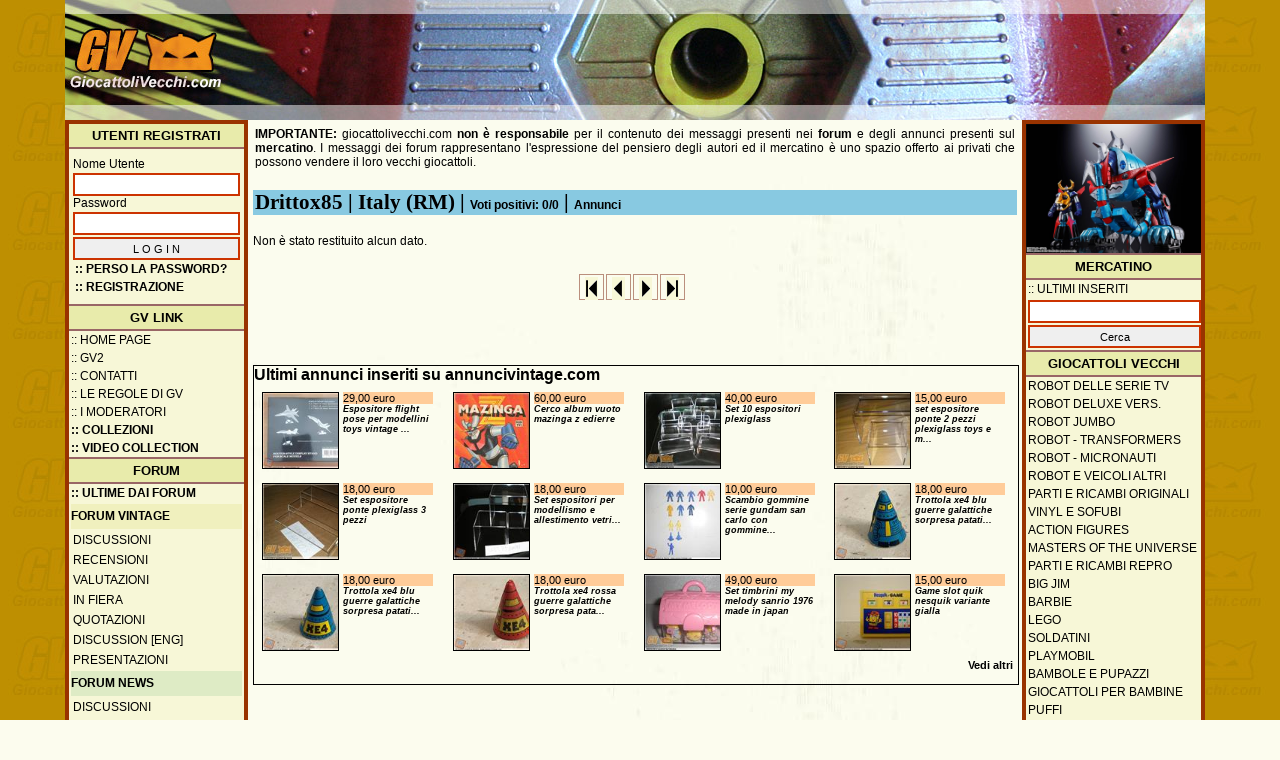

--- FILE ---
content_type: text/html; charset=utf-8
request_url: https://www.giocattolivecchi.com/Mercatino_voti.aspx?id_ut=23440
body_size: 41479
content:


<!DOCTYPE html>



<html>
<head>

    <script async src="https://pagead2.googlesyndication.com/pagead/js/adsbygoogle.js?client=ca-pub-6934086333919440" crossorigin="anonymous"></script>

    <title>
	www.giocattolivecchi.com
</title><link rel="SHORTCUT ICON" href="https://www.giocattolivecchi.com/gv_icon.ico" />
<meta name="viewport" content="width=device-width, initial-scale=1" /><meta http-equiv="X-UA-Compatible" content="IE=edge" /><meta name="googlebot" content="index, follow" /><meta name="distribution" content="Global" /><meta name="language" content="it" /><meta name="author" content="www.giocattolivecchi.com" /><meta name="copyright" content="www.giocattolivecchi.com" /><link rel="icon" type="image/vnd.microsoft.icon" href="favicon.ico" /><link rel="shortcut icon" type="image/x-icon" href="favicon.ico" />

    <!-- JavaScript -->

    <link rel="stylesheet" href="css/lightbox.css" /><link href="css/style_new.css" rel="stylesheet" type="text/css" /><link href="css/responsive.css" rel="stylesheet" type="text/css" /><link href="css/StyleSheet.css" rel="stylesheet" type="text/css" /><link href="https://fonts.googleapis.com/css?family=Open+Sans:400,400italic,700" rel="stylesheet" type="text/css" /><link href="https://fonts.googleapis.com/css?family=Oswald:400,300" rel="stylesheet" type="text/css" />

    <script src="js/modernizr-1.7.min.js"></script>
    <!--<script src="js/jquery-1.7.1.min.js"></script>-->
    <script src="js/jquery-1.11.0.min.js"></script>
    <script src="js/lightbox.min.js"></script>
    
    <!-- JavaScript 
      <script>
          //Slider
          $(window).load(function () {
               $('.flexslider').flexslider({
                  animation: "slide",
                  start: function (slider) {
                       $('body').removeClass('loading');
                  }
               });
          });

   </script>

    <link href="css/flexslider.css" rel="stylesheet" />-->

   <script>

  	$(document).ready(function(){   

    //When btn is clicked
    $(".btn-responsive-sidebar_dx").click(function() {
        $("#sidebar_dx").toggleClass("show");
        $("#oscurante").toggleClass("show");
    });
	
  	//When btn is clicked
  	$(".btn-responsive-sidebar_sx").click(function() {
  	    $("#sidebar_sx").toggleClass("show")
  	    $("#oscurante").toggleClass("show");
  	});

  	});

   </script>

</head>

<body>

    <form name="aspnetForm" method="post" action="/Mercatino_voti.aspx?id_ut=23440" onsubmit="javascript:return WebForm_OnSubmit();" id="aspnetForm">
<div>
<input type="hidden" name="ctl00_ToolkitScriptManager1_HiddenField" id="ctl00_ToolkitScriptManager1_HiddenField" value="" />
<input type="hidden" name="__EVENTTARGET" id="__EVENTTARGET" value="" />
<input type="hidden" name="__EVENTARGUMENT" id="__EVENTARGUMENT" value="" />
<input type="hidden" name="__VIEWSTATE" id="__VIEWSTATE" value="EcGGLZ9nsu5tM6kBxW1dByfNFYzdG2gB30Eh+m8uQl5IUtkdwthPohjlYJpFjEY+/TAOFKu0BRMzG8axCcxdDLH12DiKJG05Vez3NjJltCeXgP8vOyatRMYFdSUckzkvmA3iu3oWKLiEFLOmJvq2MiWmA4uHbf5IQmprMuxgUE/iFTfRAXLY/Jdu7Su3O70mct8DdTQGQnqpshFQwtQwC1sO1twpN7R9G7m6Daa1FqPD8M6beq3KqwGK6nYkxepDmurUuGPe9WjlhgAyf2wkxexYVhcOBHDCOa/h9o59N5FGvu3sSv5+XZJX2FHHxNa4tXdzbigj2Zv0riLmpZ7MFI2lrqJugfsw2NpOq9TirqWnMa5lsBUxnb8RxEIAE3IziDKll91D++zWGvJ3x2aWML/5j+u2U5/dmggjIzlf8Sz+K+a2oJfkXmAFV1jScGHhxBW2zbQpF9Xq4w1dLfhiKdRqhE/DYKV3khs7LcOfbIDRFZS+9ew0YGvUnZAGfUxoUjlH2i++JV4f67JHniENu+APJ1wGvNYZDC/FpTR0E0m5jVWNwIw5Eg0w08sULgaez6GflkoDiaVIrTQfovGBOKqy0r82MojFSTSuCT8X/0kE6pg6oCByGqeLiwCrNEiQiXAZbY6x8qsQvoNLW5aa/qon3AlvnMyz+iKVDo45dw/1CAhhLQzcFUjUR603naByUpEfY/0ANcztyj2NKGUbs+u5LWzq0VBdG4MC1p+yGj+BWIv7IjmsRWl0KBxi7sw/mB8+GV5aDlqVcysk53iGkMDyGQQ2D2WyUJkUUTzCq9s4EoDT+qqiW3csGnAB8BZPRKhM0FESsgHQrh/7fLAKYIyyekVqDt7hC03P8wgUl2Q22uLWeLtEb8n1cLTyMshNgKg9q3ttb50KEdqdBQb46YoZHLJ5eDC4g9KOzKVp1TgYuBFTM03cfnvclXA8bCSbuhmfUf4781mgRa8xZ5EKoeR/UpWsD4XAmO7UFVufiLq3qGGjVfzcg5LUYPXFGp/FWc8H04g4KiGc45m5tKe+pBUf33UWnJmGyE/[base64]/mE5lnayJMpdoL8nyW6sZbhtXY1jSfB4aHTOa+DaFcrnaDjqUKhDt4x0+GvRvUSPNg0ArCi0nwjBTKly0NaVsmzTwH3HU3Yw6FczvWKqUFa0DGVKwpQJApj5nOOgrEn2LBVnkrTnU7YDw7w67UiHi32bEGURF4xq3d+2dtUEm/NZq4RJF7Zc/vIRCCeBezAcoCQT6rNtiy+BGUFMfF/VrCClOnb80fOBEjFbD6qfuZeRnBJLcm8q7zbjvSGE5kvff/tYGhlQ/[base64]/V18ItQzqAU9TlZUkItfl+FH86JeJck5qccfAyRPcNIOmhTib0QmtgUDE9agevzs9FKpw2XLhT/xznuCcxzbGnzFDNkO4ax4TKaPkCw+AI2malfpEjW2VUNKQ34WGlm4e499ioqdSXdPI6dnJ8AE/DDU9JXOBecQu/SIiGWp5IA9czxNnY9LOHGzFdAuU07jvZGUqUr0GYwQYqRFHkUolC5pXexEdzE7mq/geMwsvsAs5slvn5kQmXcjZdpCjeiV+99VGetMSNrWzKFgSpC+vF9yjlHr2dAde1DzwEgfyCbgO2jLDJQEkg9JjnsETwMU/ovrnLS8vMo1L0LSp4HrFSHpCgXIH94OFcJ0OtYzwa66h7YFw5rXW73x1L4mvajImse6ETq5SBZlfOqkgyhw72sc82RF3/CiwrXT3NBbOvwNEVwKLkxYI5I/fwLhjf9/mQMgvZL776nBsAlILpyr1QlFfNCQiKJczcRGesKm1F2F3qQkJhUmSqZQehMbcow7ldyAWAdSQbBNsxsIYRcBgoEvzL4pZ9G4wSOTuvnMCSZLR7mK4QlMxdM/T0KEqXAKQcfHxUF/2MOoKN43cb2+1b2CCidCtWV0XaglQvw1l4grx6Thnlbqpyaclto6v7vOQQKcgiMwlhSl9ZQ26yMPrlT3/amNbF5FmDXEJVr9LivsE7KbiNFAm8cbex9ClQ6fmBx5air5urPawHWLnh2+NhQORK0gwMafJNGedchtZaau9vd49faoWuBxxY/ws5CL0nIuARhbDegPqb2uUg/uD2kx74y0i8tUDVr8BeE0vjBWhkxCFzq+/fc6jFVXRPUdAOes2UkCb2kFx6uKA/duEAWFfy7kwEH6aWpId5ny9iWiVFbEmCzUz2V0QW4RdrQhIjROfhAAjPEwAqCdPKcZXsLFgb7EgqVD3YFHU55hrOprmIkkXuJVZWDqkj2SrEfJN2+6JVG0P92t42ufbIlq7l5UxtRCQ4NDfokLzmigaIg0StXf3B/7wTMSXAcvp+Yl6NSCDB/BXhfgDw1GAUoSS1Rcv6EcA/xSxjx13ahYsJY25OLDX/Hj5mqmptWs8KAYzNPYJUhY2rRyZnjGyNvdSrRoFP1tCy3vWRZY2dNLRgKl5IPjhKlYMHMUghG1KQw2DaO34FpEYB24k8Cil+Ya/C4qGYJ2gZV0sU2mH+wJoaN5ZJWgcoOjAYqC9/FEne1Jc8mv2ZuFy2dz+vu1TnKR5MuNXV7+P7+2GFImYHofzawihwCVs/Fl6fpIi/nxA7MXRF9WauhKoC/FQDFQcudZFTknG34e3O5Nu/mYqRwwLwIYP0A5LRxaDlpL5xBcrBdEUYtYypUBrXSyzy3iSkb7rV/[base64]/HnGuX4XsjKVwYWoG3w3+As7iW/gatEHeFJUd+l0V1oymRoqFRC59srvoZbDBJYSsfCwkK5ir7viEb7QkmBZGYens6e5gL4SzRxDBd5fSrCB8/mhVr0Y9U5oquxslKVMM8XW0sqjByrGM5N35gO2n2WcAckfKhr0/1Pc2NlsQ+sOqodCiT6nzZ+lBxBroqlgZX4SmmtzXUrzTV8XHoXkdW4QTYur1gT/BXEngnJBTNMVnW3NPV44SEWNI182gWQdDCtBHhsShyWepBxZxQT71U8xqM2na5W2H41jNzx8vmRAiQy9974biDKIuTtm3E0w6U47jA+RFOW/5jucZZwmkVRP11qND3tDra6/y99w7uV23NE2IaG4/[base64]/MrGJzioSd7Yn7iWHpkC+epBTWxEg4Lpolt9vw+JlpiwOmJRinUtblMiyGe438qwP/yrUxznP4+tQTSWfyghLomaYEoQH6WtQGEVEg5049b2i2HWriM+6VWTbFuxNbyHGNWLTTco2lj/zpq2icimafa7+yUc/FSJn/l9N6387SOdZY/+KAME3eF91NLcNji1JLv8mtjHKF2vmO2/agYmoB43DnjlgMgD8TgzzZoe7bTgBOHwXaHtHFo3jrkmkxdlHL9egTIEt5t13DWF2ulx38iTLWpr2RTBJEPRSsZebVfE53HO6re/cG4Qsn9wA0hl83vEzs5vbraO2ldqocntM7fercdXXghfFXToCakhK6akv4Fro5OUrY7oHc+wowHvS3u3SCzYx8YeDzpkA3Q+X0WOvZFhRL5ncRJLSYdTQzHHdoaaiGA2P5QrbsTFEuhGEyTZp9X7zNHBN2PBf8zujYvI5cwGRLcXo4XUl8klJDEXAGu/jRo4InSSKfsH72ENkVQ21LyeDr0TyABfanLAVOlJTVhnuCxRJxYQnvIbNka53JUxHH40BQxDg1vAc8bIBzkbzwo+qUCcP+TtXstH79zaWDJ7LFClihpBYqB5EgMsx6NJtDsYITaeWqEhRM8J25bnlmSLBVdDx/bvP4MWILGrja+sIbp1beUW1GH2FICeGlPWKEYplyVD9pND4VfbDO14kldzlm4THAdhIJJXI8wNBd5wPKhhIDCD6VjjxqTqCJZKuO0Fvv9xmc5Qd5zcL+dheosqICDPB1fugJBRp0f0WDz7skn5p4tgi3ra3sksSjQQL3JSEur/wiZgJU4ICuIA+KVCXcnyZHe/Vt3FOAyknvHr78i9YaU1o+/Jct57wWQz3qosx1KjO/GToIzQFujv5DeDjntxCI/x94G7S27cLEhM8qyWj53OEKNB2Mpos64mSRio+cvDYDk9kYu75cO6GR2mh77Tzb2AbVnAferS6qDoZTXRcCkp0I95xdZsYrehtD4+5aKSHre0IVA/DoPQqmZJz+v/B8NOQ60y5GXMU+qos8pKwx4UXn5dh4IGrCRp2PK0LV3w+ivf/A/rwZl6nM5B7TPBuVGMh+48JeFiq9M48F5tDk9nNGp8qyKt7PBcCHdxxDA0/[base64]/TDVWQzYGqNC3ovwf8eOaQUdXvh6GJaIJDlNvpmDdsi71Lhap1ocsWrvflngz3Cgz3Q+c/FllpXuNqytr4o4uHTl6zwNKGw3BwFClm8Sed5lTNacNZJm32XrvFtpzGGfZLEFJ9AAi8Tqslkx0jVBAB9weEedOrsDqK9W+yOeTbx3QB1psBA7TjLZR3pyktr5g3Ocz9W/[base64]/pTGd7kbtSuX5uFCFzAQqv+JP1xCuPXcBH/e+GgJbvDAmYnNTxLCH4ZwmKcFU21NRti50bjHN7saPk9p+mBmX769vn1pX4ZlSgU8npQC3Lc0b5GZGTmWaqKiltBJ82fSqoQpUCmJVx9MsKyvKZfLPL1dSfKGkj/eehA6j4cXP66RXAaEs6XCY6IrfFQnb2smI/CKpOrwoDi9bxg0f2+U1Im2ACineFaRXuZmeKDRvcpt3atq1wPqHy7y17FSF6mRRuIQN9jo2vNc9FIW8GwAFHA8UttbC+rTb/nPzqgEBoXv0Ft3tve8Kq/g/9zmDqVHK86ZDpUSN+nUSkb/fzy9zNWroRPtpT6SiyhQnbawZxkfNJ/381lVYnKqAJDInW7HO7B8nQLsXxWELnxfsFVBs7vTQY6I48EZWcAxbWogDgY5hIrHntFlFe2xB4mK1GAAc/12vuD4n47mrBbU5W+TId8zayYWJZcTLJ7Kx6lIPFGEprcJbRLxPECIYaWVhjoJrq6sS7gCH0vXSBnG2zLXcCbOYYszQ4ybzjBeQgrhwqHwLj61uvmcQHM/BsSpLB9uZYhJrVGCn3vjXH4MuG4aA6FYTDDjY7OLVDS1J0lQHhuqjSwfdQI10ZhMyLm+JSyuhX0m/quBp3xFqaGZxFZQQWBjSkXCPLrxl6GTIxkp1IyDKvzuMmABSK1AtmhVSN7Dpodv8liy7FX4ITc7eXOucj9MBLm35wU7segm/Ge24IntGoQr5euPQKPzl7rK8JLebr4nK9b09C9cOAG+3T8SCaBLc9V5FCpRqZYmrdW/Py8wODtvuqBfu2AuPHRkPLKHDVTBTUPDxiehE4120KOswSudc4buAKOFZun2aWoEdNY3WYxQAKnym8C5kZAPqAAVtqkI3vtg3+7HwHUYCyIdbDOuC9p/RtL5vS6NasCcS7OZ3prJgJotih0JwGYPnjWu6h6MorwHo5GMz3rBrOOihhikkCH9f9MqdYPV+frobCGQT7Ot0oUhU5vnBGEAxZcxlITMzb5jRc3Vw8+1G6Q7UWlJUxd/KzuPY8AGvY0vYP3CgnhKgiW3MG1/CN48+k+H+lUlwmdoIBvmCyd+4HfRpqL1NvXW5o5lEO6MJnQc8yKHK1ZqTyQ39xvMdfBuwjXE0lMN2Jv5fgI/TLsUzBp7I+Er0WaS2ZNBHknyQ4uNMzBdUDNFCDWf5M66dKlqDPhxaIXxXRp71n/07hRFj2i3ELlwc9GnOmriBwwXDPV04PALObx40wT1plyYCwkqnaSbtRdwtl9zvwSM0tQoBX5gnCGshCQc6wOqK1HcbGD68wBuAJWi6vWfVkFMBnjwI4rm24vuerP0oqNcyZP1WhceabNMnYuIAzCPU0USMnf/w/t4G55SDxbqUFUDRwe9ZgxV+BYQo30wl3c3LqFoaQ6liN0/sRCKx+wrIsfPtfwfOIbzySgY+la66M4ImMzyaniu15/aRr5bk/7hTAyJRs0yEr6dpogOhER2ed3VTg1Ck3zqgi/NgN3kpboSl8rd4A8Fp3cHiJwpUCr9WtaWL9RW9nYupJfjX0x304qSOKCIyy7Hh5wdUC6UzJWFYu2Nsny/AW1orFtftABi5S/N2U/Hb2j6Seb7h/[base64]/ArGbTlibz7/Spf+KZK3fi1tg5n7n7jcjnC/pIfOGzSvx6C4WDbzdZxJLioeKD7l+Md++NkrIjFNh4msXWcFHIoB2Q2LGn1cndb/FfmQK59z/mpgE6/+8PSWS3ZOLEs23Q7NBZmQAd66mwROHJt3jbNsNbR6LSg5Z7HnJlGXNHO5kv1sI2WxjMDlgupPW3sL7cIoWc6DmCHmJEzEq0j1akoRHryMBy766dHZc+YD87FW6zYTIQxTt6V772h+i7fpA4D8jbsZ/LhyJLuRZC9B8886ORQ86Dsr6YhsyRQoT4S8+Zqs17BSf7gDF55hlQIeT3UXPQqhaDNVv5y+LH9l7lz6ExKFVeS6NefZJSU1DGQj4WSB6j6XK+UJd4YX9tioi4vxHDqGCOSQvphzCHJFGBpd/lGoN1n/j3j8c88fovftHJMGmuW3F6i+DI9G3QxONYrMSJaspCJNAvoJPOes0fHjoqw8UmKSPp2CgAQrWIcu07mvEHX7bJRl0ne0a2NWlimc2yNV1GjiRkpthZnJ6JbSZAdtw8czTEOryhw5gCg4g3g/flBxPdFl7cdczDDFC1qBcQAM6IYyAsyJ2Dewlx0BdtlKSxHjSv/XrUOhcg3VSjFp7TvVfslHjv7UX1bWrgs7/USxv1OIwHZMxouB2SJfmZtmWa+Ldtqi9MDOvQvIDIBJStasIN+bWAFj5q0JFnvbM5aY51nayRxKeCVt61Gpacn6Pk3Z/[base64]/1+eQ4SkktqOCtzybLDy3yng+CvpdQ3QDD4kUILP9Xm3eZiR2F/sDCP+aeq8fqUpQYsoqvyKgIsKt7EmN/YumDkOtwj1WWqRdY9nyPj/S3l/q8cIpoLJJIPzZ2fU+qxKMG3AEIDmDEIjbc2mLNyIfgf5DHFvDCHBbmTaFL5tXIX9lkHrarN9Ain+i4z5MSu4hqXTkIDWKNvwEbSeNIykbqMwZ31lXccWrk03sMW34riyiXajk8F47JbSB9nl2b7b5gBVXInUyR/rpVrtZDh9E1/[base64]/KIjnNC0nqKcWr52qDJ0L9RGjuZqZTq1rEsHxvPlVUH8Ua4rckJPjTNJTvq1xv3RxsDJ9NXrmZWGb/0UvRor00maIc32LdEw+dYPQKhV4Z8YCQyrt9mSjOwRZx//uAfEnFikcCGxBsdJLMqahi6bma3Ap9zT4w8u38YmRIiq/zsP0VHWoXH8o0QIE/QnPNR/zsSYdOgvprBJNeEOUqH0ilp0KLYfR6QHsNYDGcFBAzQo0f6qLyBS6nsJEHvIRiB7mSIXiQ7AZPlvY48bbzlSEXZ3KN1CFQdRb8im7TlXWKPrajZ0eh9myCksA5kPiy5HFhSrV8aAfTMGxdK4eQKltADRg+xFB+M0gN8HpIGm+lmtGv8yaW74ZmKBIqydGkhKf/[base64]/Cof4wYn3HcdqcCJiPhaE3xq+B/HTjdCU+EOfHB87xkjDBR8BIqHhuMe8vrV2qYPc+qgKqcGkwI0G2Ft43sSpHHYFC5JCuNWWeUI9NP5OYKYu+DtljaECGphRpByVwLc7Snzb0A9/pfElsXZc0QyAJDX2qQxMXWgz1OeHrEcSoXxP7ZaxxB1q25C8U0C+DjIctv3wdOiA+Diz2vTOvomOjGGlO1hmbIaTdjWP1SCrqLSxeCugXJ1yul7eVDElktTdvd61bJKmXg8h5CQ99ABzZHYmBLt23kGidGXoPHETI574tnux03/41OR2BloqvwwzcMKqNYNHpk/8Z0CU/VLvfMcNKiAifnZUG4Foh9K4fcSAtpDT7KGcY0MOlcWrZTF6xN2UwFKTP8IkFJqCKyRWsBZpjJe0ByW7qn/Vj5SvRX2sy2ZLiDRI/h+LQ8Ms2uOXmY4BogTibzIHisAvjHUIEMJl1O7KMQptAXtYpkXZqausISyFn/eDX6TOMQRGdfSZ6RjqP2yDjioTK1I+VG9YdtGWs4iE9r+WhqaHYZbLKQigfkFQ8A2bWBtalWeCZsQGyu7uWoqjMTjZA74/t8J1A==" />
</div>

<script type="text/javascript">
//<![CDATA[
var theForm = document.forms['aspnetForm'];
if (!theForm) {
    theForm = document.aspnetForm;
}
function __doPostBack(eventTarget, eventArgument) {
    if (!theForm.onsubmit || (theForm.onsubmit() != false)) {
        theForm.__EVENTTARGET.value = eventTarget;
        theForm.__EVENTARGUMENT.value = eventArgument;
        theForm.submit();
    }
}
//]]>
</script>


<script src="/WebResource.axd?d=1bmKbbNjKzmB8S8UvrDZDKshCW-cnnajZ2Rvn2L7O07WMnFmQ61GzeWol76YCmYLE5Ic_b4c9M4kU9I1wTSDMfAExPrTtsKhnNNUsy_FR7Y1&amp;t=638901598200000000" type="text/javascript"></script>


<script src="/ScriptResource.axd?d=vqySLjCKqv0dIB87oOY-fPMLkb0x7phAo1shV71EsXirB9up8wtVG6MgzRXG4VWXfhhsDAZbva_XXqm0AGv8l7tnx7Hxl1Zaxymc75mlsC7VBxQVDDkqAFOxpeC4VFNXYCX8hzELKcvDzQECUU5Lyn8bAb0dGEC4lxDq_1DIvrU1&amp;t=ffffffffdb0bd779" type="text/javascript"></script>
<script src="/ScriptResource.axd?d=-7mRU3nP1t2HpZd7cxLwbqyXD7E6q1tN_INCk-PWTVjgId3HRVOhsO1JnAY2f-RRQ9m8vqUxN1hejATfgyTruCDLd_KaIsxXMnG8SmyiW7xFG3ZDg2zZwF-WAKl3l-WGuP1mOO5IlKPloCqgxdPARA2&amp;t=7c776dc1" type="text/javascript"></script>
<script type="text/javascript">
//<![CDATA[
if (typeof(Sys) === 'undefined') throw new Error('ASP.NET Ajax client-side framework failed to load.');
//]]>
</script>

<script src="/ScriptResource.axd?d=FFnpnPAz2qhuVltX6EzcuVtplj6ItpgR16W_wxYNgSQPU6c_ite9FZBCsrl6r33df8zzEgGePW-Jq7O-DZgZL2o-TuEPxHAg7oJSlGv9kYBsvbRICMCqgXPp8hyHoS9bF-wzCne4kJog7_AMpsOnkQ2&amp;t=7c776dc1" type="text/javascript"></script>
<script type="text/javascript">
//<![CDATA[
function WebForm_OnSubmit() {
if (typeof(ValidatorOnSubmit) == "function" && ValidatorOnSubmit() == false) return false;
return true;
}
//]]>
</script>

<div>

	<input type="hidden" name="__VIEWSTATEGENERATOR" id="__VIEWSTATEGENERATOR" value="12E93183" />
	<input type="hidden" name="__SCROLLPOSITIONX" id="__SCROLLPOSITIONX" value="0" />
	<input type="hidden" name="__SCROLLPOSITIONY" id="__SCROLLPOSITIONY" value="0" />
	<input type="hidden" name="__VIEWSTATEENCRYPTED" id="__VIEWSTATEENCRYPTED" value="" />
	<input type="hidden" name="__EVENTVALIDATION" id="__EVENTVALIDATION" value="NQyDCAIM4c4hEu7VysFdaBsjtZFjwVN+TAFPLDZ5PE4xMPLbqpI7Hr6oiqjj54i4T83HYPf+EWqKkdJ+w05muwe40Q9dkqOptK5u+9x45Gel9HE2ebsUEhrdkGCSnUNeklmkespnJ2XujyYpCPdFQNQaCvP4mWyjlraD8QfKn0eZ6+v0yuAN/UAvJ5+VdhMg9kjTOX9E23brL2e7HmvMwoOU+nx9Tvo6qK8IGBueqZ8=" />
</div>
    <script type="text/javascript">
//<![CDATA[
Sys.WebForms.PageRequestManager._initialize('ctl00$ToolkitScriptManager1', 'aspnetForm', [], [], [], 90, 'ctl00');
//]]>
</script>


    <div id="wrapper">

    <header id="header">
      
    <div class="btn-responsive-sidebar_sx">
        <div style="float: left">
        <span class="icon-bar"></span>
        <span class="icon-bar"></span>
        <span class="icon-bar"></span>
        </div><div style="font-size: 18px; font-weight: bold; color: #FFFFFF; text-align: left;">MENU</div>
    </div>

    <div align="right">
    <div class= "adv_orizzontale_top">
    <span id="ctl00_label_ad_banner1"><script async src="https://pagead2.googlesyndication.com/pagead/js/adsbygoogle.js?client=ca-pub-6934086333919440"
     crossorigin="anonymous"></script>
<!-- 720x90-fissa -->
<ins class="adsbygoogle"
     style="display:inline-block;width:728px;height:90px"
     data-ad-client="ca-pub-6934086333919440"
     data-ad-slot="7671078288"></ins>
<script>
     (adsbygoogle = window.adsbygoogle || []).push({});
</script></span>
    </div>
    </div>

    <div class="btn-responsive-sidebar_dx">
        <div style="float: right">
        <span class="icon-bar"></span>
        <span class="icon-bar"></span>
        <span class="icon-bar"></span>
        </div><div style=" font-size: 18px; font-weight: bold; color: #FFFFFF; text-align: right;">MENU</div>
    </div>

    </header> <!-- #header -->

    <div id="main">
    
    <aside id="sidebar_sx">
        

<!--
<link href="css/StyleSheet.css" rel="stylesheet" type="text/css" />
-->



<div class="mercatino_menu_categoria">
<div id="ctl00_UCH_utente_Login1_Panel_login" onkeypress="javascript:return WebForm_FireDefaultButton(event, &#39;ctl00_UCH_utente_Login1_Q_login&#39;)">
	
    <div class="div_lista_titolo" style="border-top-width: 0px">UTENTI REGISTRATI</div>
    <div class="div_lista">
    Nome Utente<br />
    <input name="ctl00$UCH_utente_Login1$Q_user" type="text" id="ctl00_UCH_utente_Login1_Q_user" class="xform_style_TB" style="width:100%;" />
    <span id="ctl00_UCH_utente_Login1_Valida_caratteri_userid" class="Avviso_rosso" style="color:Red;display:none;">Inserisci almeno 3 caratteri (no caratteri speciali. Solo _ - .)</span>

    <br />
    Password<br />
    <input name="ctl00$UCH_utente_Login1$Q_psw" type="password" id="ctl00_UCH_utente_Login1_Q_psw" class="xform_style_TB" style="width:100%;" />
    <span id="ctl00_UCH_utente_Login1_RegularExpressionValidator1" class="Avviso_rosso" style="color:Red;display:none;"><br/>Inserisci almeno 5 caratteri (no caratteri speciali. Solo _ - .)</span>
    <br />

    <input type="submit" name="ctl00$UCH_utente_Login1$Q_login" value="L O G I N" onclick="javascript:WebForm_DoPostBackWithOptions(new WebForm_PostBackOptions(&quot;ctl00$UCH_utente_Login1$Q_login&quot;, &quot;&quot;, true, &quot;VG_login&quot;, &quot;&quot;, false, false))" id="ctl00_UCH_utente_Login1_Q_login" class="xform_style_BT" style="width:100%;" />
    <a id="ctl00_UCH_utente_Login1_Button_password" href="Utente_password.aspx" style="font-weight:bold;">:: Perso la password?</a>
    <a id="ctl00_UCH_utente_Login1_HyperLink1" class="Avviso_rosso" href="Utente_new.aspx" style="font-weight:bold;">:: REGISTRAZIONE</a>
    </div>

</div>


</div>
        

<div class="div_lista_titolo">GV LINK</div>

<div class="mercatino_menu_categoria">
<a id="ctl00_UCH_gv_link1_HyperLink7" class="Avviso_rosso" href="Default.aspx">:: Home Page</a>
<a id="ctl00_UCH_gv_link1_HyperLink8" class="Avviso_rosso" href="Default_gv2.asp">:: GV2</a>
<a id="ctl00_UCH_gv_link1_Contatti" class="Avviso_rosso" href="GVR_contatti.aspx">:: Contatti</a>
<a id="ctl00_UCH_gv_link1_regole" class="Avviso_rosso" href="GVR_regole.aspx">:: Le regole di GV</a>
<a id="ctl00_UCH_gv_link1_moderatori" class="Avviso_rosso" href="GVR_moderatori.aspx">:: I moderatori</a>
<a id="ctl00_UCH_gv_link1_collezioni" class="Avviso_rosso" href="xtra_collezioni_slide.aspx" style="font-weight:bold;">:: Collezioni</a>
<a id="ctl00_UCH_gv_link1_HyperLink1" class="Avviso_rosso" href="video_collection.aspx" style="font-weight:bold;">:: Video Collection</a>
</div>
        

<div class="div_lista_titolo">FORUM</div>

<div class="mercatino_menu_categoria">
    <a id="ctl00_UCH_lista_forum1_HyperLink2" href="forum.aspx?t=2" style="font-weight:bold;">:: ULTIME DAI FORUM</a>
    
    <table id="ctl00_UCH_lista_forum1_LW_menu_forum_itemPlaceholderContainer" width="100%">

		
    <div id="ctl00_UCH_lista_forum1_LW_menu_forum_ctrl0_Panel_forum">
			
    <tr>
    <td id="ctl00_UCH_lista_forum1_LW_menu_forum_ctrl0_cella" style="height: 25px; vertical-align: middle;" bgcolor="F0F0BE">
        
        <span id="ctl00_UCH_lista_forum1_LW_menu_forum_ctrl0_forumLabel" style="font-weight:bold;">FORUM VINTAGE</span>
    </td>
			
    </tr>
    
		</div>
    <tr>
       <td>
            <a id="ctl00_UCH_lista_forum1_LW_menu_forum_ctrl0_s_forumLabel" href="Forum.aspx?t=0&amp;f=1&amp;s=1">Discussioni</a>
       </td>
    </tr>
    
		
    
    <tr>
       <td>
            <a id="ctl00_UCH_lista_forum1_LW_menu_forum_ctrl1_s_forumLabel" href="Forum.aspx?t=0&amp;f=1&amp;s=2">Recensioni</a>
       </td>
    </tr>
    
		
    
    <tr>
       <td>
            <a id="ctl00_UCH_lista_forum1_LW_menu_forum_ctrl2_s_forumLabel" href="Forum.aspx?t=0&amp;f=1&amp;s=3">Valutazioni</a>
       </td>
    </tr>
    
		
    
    <tr>
       <td>
            <a id="ctl00_UCH_lista_forum1_LW_menu_forum_ctrl3_s_forumLabel" href="Forum.aspx?t=0&amp;f=1&amp;s=24">In fiera</a>
       </td>
    </tr>
    
		
    
    <tr>
       <td>
            <a id="ctl00_UCH_lista_forum1_LW_menu_forum_ctrl4_s_forumLabel" href="Forum.aspx?t=0&amp;f=1&amp;s=16">Quotazioni</a>
       </td>
    </tr>
    
		
    
    <tr>
       <td>
            <a id="ctl00_UCH_lista_forum1_LW_menu_forum_ctrl5_s_forumLabel" href="Forum.aspx?t=0&amp;f=1&amp;s=18">Discussion [ENG]</a>
       </td>
    </tr>
    
		
    
    <tr>
       <td>
            <a id="ctl00_UCH_lista_forum1_LW_menu_forum_ctrl6_s_forumLabel" href="Forum.aspx?t=0&amp;f=1&amp;s=21">Presentazioni</a>
       </td>
    </tr>
    
		
    <div id="ctl00_UCH_lista_forum1_LW_menu_forum_ctrl7_Panel_forum">
			
    <tr>
    <td id="ctl00_UCH_lista_forum1_LW_menu_forum_ctrl7_cella" style="height: 25px; vertical-align: middle;" bgcolor="deebc5">
        
        <span id="ctl00_UCH_lista_forum1_LW_menu_forum_ctrl7_forumLabel" style="font-weight:bold;">FORUM NEWS</span>
    </td>
			
    </tr>
    
		</div>
    <tr>
       <td>
            <a id="ctl00_UCH_lista_forum1_LW_menu_forum_ctrl7_s_forumLabel" href="Forum.aspx?t=0&amp;f=2&amp;s=13">Discussioni</a>
       </td>
    </tr>
    
		
    
    <tr>
       <td>
            <a id="ctl00_UCH_lista_forum1_LW_menu_forum_ctrl8_s_forumLabel" href="Forum.aspx?t=0&amp;f=2&amp;s=4">Recensioni</a>
       </td>
    </tr>
    
		
    
    <tr>
       <td>
            <a id="ctl00_UCH_lista_forum1_LW_menu_forum_ctrl9_s_forumLabel" href="Forum.aspx?t=0&amp;f=2&amp;s=5">Anticipazioni</a>
       </td>
    </tr>
    
		
    <div id="ctl00_UCH_lista_forum1_LW_menu_forum_ctrl10_Panel_forum">
			
    <tr>
    <td id="ctl00_UCH_lista_forum1_LW_menu_forum_ctrl10_cella" style="height: 25px; vertical-align: middle;" bgcolor="F0F0BE">
        
        <span id="ctl00_UCH_lista_forum1_LW_menu_forum_ctrl10_forumLabel" style="font-weight:bold;">FORUM MERCATINO</span>
    </td>
			
    </tr>
    
		</div>
    <tr>
       <td>
            <a id="ctl00_UCH_lista_forum1_LW_menu_forum_ctrl10_s_forumLabel" href="Forum.aspx?t=0&amp;f=3&amp;s=6">Vendite</a>
       </td>
    </tr>
    
		
    
    <tr>
       <td>
            <a id="ctl00_UCH_lista_forum1_LW_menu_forum_ctrl11_s_forumLabel" href="Forum.aspx?t=0&amp;f=3&amp;s=25">Ricerche</a>
       </td>
    </tr>
    
		
    
    <tr>
       <td>
            <a id="ctl00_UCH_lista_forum1_LW_menu_forum_ctrl12_s_forumLabel" href="Forum.aspx?t=0&amp;f=3&amp;s=26">Aste</a>
       </td>
    </tr>
    
		
    <div id="ctl00_UCH_lista_forum1_LW_menu_forum_ctrl13_Panel_forum">
			
    <tr>
    <td id="ctl00_UCH_lista_forum1_LW_menu_forum_ctrl13_cella" style="height: 25px; vertical-align: middle;" bgcolor="eaeca2">
        
        <span id="ctl00_UCH_lista_forum1_LW_menu_forum_ctrl13_forumLabel" style="font-weight:bold;">FORUM ASSISTENZA</span>
    </td>
			
    </tr>
    
		</div>
    <tr>
       <td>
            <a id="ctl00_UCH_lista_forum1_LW_menu_forum_ctrl13_s_forumLabel" href="Forum.aspx?t=0&amp;f=4&amp;s=7">Problemi tecnici</a>
       </td>
    </tr>
    
		
    
    <tr>
       <td>
            <a id="ctl00_UCH_lista_forum1_LW_menu_forum_ctrl14_s_forumLabel" href="Forum.aspx?t=0&amp;f=4&amp;s=8">Controversie</a>
       </td>
    </tr>
    
		
    
    <tr>
       <td>
            <a id="ctl00_UCH_lista_forum1_LW_menu_forum_ctrl15_s_forumLabel" href="Forum.aspx?t=0&amp;f=4&amp;s=9">Varie ed eventuali</a>
       </td>
    </tr>
    
		
    <div id="ctl00_UCH_lista_forum1_LW_menu_forum_ctrl16_Panel_forum">
			
    <tr>
    <td id="ctl00_UCH_lista_forum1_LW_menu_forum_ctrl16_cella" style="height: 25px; vertical-align: middle;" bgcolor="dce6a7">
        
        <span id="ctl00_UCH_lista_forum1_LW_menu_forum_ctrl16_forumLabel" style="font-weight:bold;">FORUM OT</span>
    </td>
			
    </tr>
    
		</div>
    <tr>
       <td>
            <a id="ctl00_UCH_lista_forum1_LW_menu_forum_ctrl16_s_forumLabel" href="Forum.aspx?t=0&amp;f=5&amp;s=10">Attualità</a>
       </td>
    </tr>
    
		
    
    <tr>
       <td>
            <a id="ctl00_UCH_lista_forum1_LW_menu_forum_ctrl17_s_forumLabel" href="Forum.aspx?t=0&amp;f=5&amp;s=11">Recensioni</a>
       </td>
    </tr>
    
		
    
    <tr>
       <td>
            <a id="ctl00_UCH_lista_forum1_LW_menu_forum_ctrl18_s_forumLabel" href="Forum.aspx?t=0&amp;f=5&amp;s=23">Raduni e pizzate</a>
       </td>
    </tr>
    
		
    <div id="ctl00_UCH_lista_forum1_LW_menu_forum_ctrl19_Panel_forum">
			
    <tr>
    <td id="ctl00_UCH_lista_forum1_LW_menu_forum_ctrl19_cella" style="height: 25px; vertical-align: middle;" bgcolor="ececca">
        
        <span id="ctl00_UCH_lista_forum1_LW_menu_forum_ctrl19_forumLabel" style="font-weight:bold;">FORUM XTRA</span>
    </td>
			
    </tr>
    
		</div>
    <tr>
       <td>
            <a id="ctl00_UCH_lista_forum1_LW_menu_forum_ctrl19_s_forumLabel" href="Forum.aspx?t=0&amp;f=6&amp;s=36">Officina Riparazioni</a>
       </td>
    </tr>
    
		
    
    <tr>
       <td>
            <a id="ctl00_UCH_lista_forum1_LW_menu_forum_ctrl20_s_forumLabel" href="Forum.aspx?t=0&amp;f=6&amp;s=14">Collezioni</a>
       </td>
    </tr>
    
		
    
    <tr>
       <td>
            <a id="ctl00_UCH_lista_forum1_LW_menu_forum_ctrl21_s_forumLabel" href="Forum.aspx?t=0&amp;f=6&amp;s=15">Custom</a>
       </td>
    </tr>
    
		
    <div id="ctl00_UCH_lista_forum1_LW_menu_forum_ctrl22_Panel_forum">
			
    <tr>
    <td id="ctl00_UCH_lista_forum1_LW_menu_forum_ctrl22_cella" style="height: 25px; vertical-align: middle;" bgcolor="fbec84">
        
        <span id="ctl00_UCH_lista_forum1_LW_menu_forum_ctrl22_forumLabel" style="font-weight:bold;">INFO</span>
    </td>
			
    </tr>
    
		</div>
    <tr>
       <td>
            <a id="ctl00_UCH_lista_forum1_LW_menu_forum_ctrl22_s_forumLabel" href="Forum.aspx?t=0&amp;f=7&amp;s=17">Istruzioni per l'uso</a>
       </td>
    </tr>
    
		
    
    <tr>
       <td>
            <a id="ctl00_UCH_lista_forum1_LW_menu_forum_ctrl23_s_forumLabel" href="Forum.aspx?t=0&amp;f=7&amp;s=27">Aggiornamenti</a>
       </td>
    </tr>
    
		
    <div id="ctl00_UCH_lista_forum1_LW_menu_forum_ctrl24_Panel_forum">
			
    <tr>
    <td id="ctl00_UCH_lista_forum1_LW_menu_forum_ctrl24_cella" style="height: 25px; vertical-align: middle;" bgcolor="d0e6d9">
        
        <span id="ctl00_UCH_lista_forum1_LW_menu_forum_ctrl24_forumLabel" style="font-weight:bold;">IDENTIFICAZIONI</span>
    </td>
			
    </tr>
    
		</div>
    <tr>
       <td>
            <a id="ctl00_UCH_lista_forum1_LW_menu_forum_ctrl24_s_forumLabel" href="Forum.aspx?t=0&amp;f=12&amp;s=28">Pugni</a>
       </td>
    </tr>
    
		
    
    <tr>
       <td>
            <a id="ctl00_UCH_lista_forum1_LW_menu_forum_ctrl25_s_forumLabel" href="Forum.aspx?t=0&amp;f=12&amp;s=29">Missili</a>
       </td>
    </tr>
    
		
    
    <tr>
       <td>
            <a id="ctl00_UCH_lista_forum1_LW_menu_forum_ctrl26_s_forumLabel" href="Forum.aspx?t=0&amp;f=12&amp;s=30">Armi da taglio</a>
       </td>
    </tr>
    
		
    
    <tr>
       <td>
            <a id="ctl00_UCH_lista_forum1_LW_menu_forum_ctrl27_s_forumLabel" href="Forum.aspx?t=0&amp;f=12&amp;s=31">Armi da fuoco</a>
       </td>
    </tr>
    
		
    
    <tr>
       <td>
            <a id="ctl00_UCH_lista_forum1_LW_menu_forum_ctrl28_s_forumLabel" href="Forum.aspx?t=0&amp;f=12&amp;s=32">Scudi</a>
       </td>
    </tr>
    
		
    
    <tr>
       <td>
            <a id="ctl00_UCH_lista_forum1_LW_menu_forum_ctrl29_s_forumLabel" href="Forum.aspx?t=0&amp;f=12&amp;s=33">Accessori</a>
       </td>
    </tr>
    
		
    
    <tr>
       <td>
            <a id="ctl00_UCH_lista_forum1_LW_menu_forum_ctrl30_s_forumLabel" href="Forum.aspx?t=0&amp;f=12&amp;s=34">Spara missili</a>
       </td>
    </tr>
    
		
    
    <tr>
       <td>
            <a id="ctl00_UCH_lista_forum1_LW_menu_forum_ctrl31_s_forumLabel" href="Forum.aspx?t=0&amp;f=12&amp;s=35">Istruzioni</a>
       </td>
    </tr>
    </table>

    
</div>

        

<div class="div_lista_titolo"> GV LEGENDA</div>

<div class="div_lista">
    <img src="https://www.giocattolivecchi.com/images/p_voti.png" alt="voti" /> :: Voti
    <br />
    <img src="https://www.giocattolivecchi.com/images/p_annunci.png" alt="annunci" /> :: Annunci
    <br />
    <img src="https://www.giocattolivecchi.com/images/p_collezione.png" alt="collezione" /> :: Collezione
    <br />
    <img src="https://www.giocattolivecchi.com/images/p_forum.png" alt="forum" /> :: Discussioni
</div>
        

<div class="div_lista_titolo">ZH NEWS</div>
<iframe src="https://www.zonahobby.com/frame_ultimi.aspx" width="100%" height="1700" scrolling="yes" frameborder="0" marginwidth="0" marginheight="0"></iframe>
        <div class="div_lista_titolo">::::::</div>
    </aside>

    <div id="content">
        <div style="padding: 2px; text-align: justify"><strong>IMPORTANTE: </strong>giocattolivecchi.com <strong>non è responsabile</strong> per il contenuto dei messaggi presenti nei <strong>forum</strong> e degli annunci presenti sul <strong>mercatino</strong>. I messaggi dei forum rappresentano l&#39;espressione del pensiero degli autori ed il mercatino è uno spazio offerto ai privati che possono vendere il loro vecchi giocattoli.</div>

        
    <br />
    <div class="div_titolo">
    <h1 ><span id="ctl00_centrale_lab_titolo">Drittox85 | Italy (RM) | <strong><a href='/Mercatino_voti.aspx?id_ut=23440'>Voti positivi: 0/0</a> | <a href='mercatino_lista.aspx?venditore=Drittox85'>Annunci</a></strong> </span></h1 >
    </div>
    <br />
    
            <div>Non è stato restituito alcun dato.</div>
        
    <br />

    <div class="pagination">    
    <span id="ctl00_centrale_DataPager2"><a disabled="disabled"><img src="images/graf/pag_first.gif" alt="Prima" style="border-width:0px;" /></a><a disabled="disabled"><img src="images/graf/pag_prev.gif" alt="Previous" style="border-width:0px;" /></a><a disabled="disabled"><img src="images/graf/pag_next.gif" alt="Next" style="border-width:0px;" /></a><a disabled="disabled"><img src="images/graf/pag_last.gif" alt="Last" style="border-width:0px;" /></a></span>
    </div>


    
    
        
        <div class="after_box_doppio" style="height: 50px"></div>
        <div id="iframe_bottom" style="border-width: 1px; border-style: solid;float:left; width:100%;">
        <span id="ctl00_Label2" style="font-size:Medium;font-weight:bold;">Ultimi annunci inseriti su annuncivintage.com</span>
        <iframe src="https://www.annuncivintage.com/4iframe_mercatino3_ultimi.aspx?t=_blank" 
        width="100%" height="300" scrolling="yes" frameborder="0" marginwidth="0" marginheight="0"></iframe>
        </div>

        <br/>
        

        </div> <!-- #content -->
    <aside id="sidebar_dx">

        

<div style="text-align: center">








<div id="ctl00_UCH_banner_topdx1_Panel4">
	
    <div style="margin: 0px 0px 0px 0px">
        <a href="https://www.zonahobby.com/15523-bandai-soul-of-chogokin-soc-gx-100-gaiking-and-daikumaryu" target="_blank">
        <img src="https://www.zonahobby.com/public/pics/15523/15523_01.jpg" 
        width="175" alt="bandai-soul-of-chogokin-soc-gx-100-gaiking-and-daikumaryu"/></a> 
    </div>

</div>


</div>


        

<div class="div_lista_titolo">MERCATINO</div>

<div class="mercatino_menu_categoria">
    <a id="ctl00_UCH_lista_mercatino1_HL_ultimi_inseriti" href="mercatino_lista.aspx">:: ULTIMI INSERITI</a> 
</div>

<div id="ctl00_UCH_lista_mercatino1_Panel_cerca_annunci" onkeypress="javascript:return WebForm_FireDefaultButton(event, &#39;ctl00_UCH_lista_mercatino1_BT_cerca_annunci&#39;)">
	
    <div style="margin: 0px 0px 2px 2px">
    <input name="ctl00$UCH_lista_mercatino1$TB_cerca_annunci" type="text" id="ctl00_UCH_lista_mercatino1_TB_cerca_annunci" class="xform_style_TB" style="width:100%;" />
    <input type="submit" name="ctl00$UCH_lista_mercatino1$BT_cerca_annunci" value="Cerca" id="ctl00_UCH_lista_mercatino1_BT_cerca_annunci" class="xform_style_BT" style="width:100%;" />
    </div>

</div>





<!--
<link href="css/StyleSheet.css" rel="stylesheet" type="text/css" />
-->


<div class="div_lista_titolo">GIOCATTOLI VECCHI</div>
<div class="mercatino_menu_categoria">
    <span id="ctl00_UCH_lista_mercatino1_UC_categorie_gv_lab_menu"><a href='idc1-robot-delle-serie-tv'>Robot delle Serie TV</a><a href='idc29-robot-deluxe-vers'>Robot Deluxe vers.</a><a href='idc12-robot-jumbo'>Robot Jumbo</a><a href='idc17-robot-transformers'>Robot - Transformers</a><a href='idc18-robot-micronauti'>Robot - Micronauti</a><a href='idc2-robot-e-veicoli-altri'>Robot e veicoli altri</a><a href='idc3-parti-e-ricambi-originali'>Parti e ricambi originali</a><a href='idc31-vinyl-e-sofubi'>Vinyl e Sofubi</a><a href='idc4-action-figures'>Action Figures</a><a href='idc19-masters-of-the-universe'>Masters of the Universe</a><a href='idc22-parti-e-ricambi-repro'>Parti e ricambi repro</a><a href='idc27-big-jim'>Big Jim</a><a href='idc28-barbie'>Barbie</a><a href='idc8-lego'>Lego</a><a href='idc5-soldatini'>Soldatini</a><a href='idc25-playmobil'>Playmobil</a><a href='idc6-bambole-e-pupazzi'>Bambole e pupazzi</a><a href='idc10-giocattoli-per-bambine'>Giocattoli per bambine</a><a href='idc26-puffi'>Puffi</a><a href='idc30-exogini-kombattini'>Exogini/Kombattini</a><a href='idc14-aerei-missili'>Aerei/missili</a><a href='idc7-macchine-macchinine'>Macchine/macchinine</a><a href='idc23-gig-nikko'>GIG Nikko</a><a href='idc24-gig-tiger'>GIG Tiger</a><a href='idc9-giocattoli-in-latta'>Giocattoli in latta</a><a href='idc21-mcfarlane-e-neca'>McFarlane e Neca</a><a href='idc16-armi-giocattolo'>Armi giocattolo</a><a href='idc11-playsets-e-passatempo'>Playsets e passatempo</a><a href='idc33-giochi-di-società'>Giochi di società</a><a href='idc13-cataloghi-giocattoli'>Cataloghi giocattoli</a><a href='idc20-retrogames'>Retrogames</a></span>
</div>

<hr/>


<!--
<link href="css/StyleSheet.css" rel="stylesheet" type="text/css" />
-->



<div class="mercatino_menu_categoria" style="margin-bottom: 3px">
    <strong>&nbsp;by<br />&nbsp;AnnunciVintage</strong>
</div>
<div class="mercatino_menu_categoria">
    <span id="ctl00_UCH_lista_mercatino1_UC_categorie_av1_lab_menu"><div class='div_lista_titolo'>GIOCHI/DIVERTIMENTO</div><a href='https://www.annuncivintage.com/mercatino_lista.aspx?id_categoria=36'>Retrogames (usare GV)</a><a href='https://www.annuncivintage.com/mercatino_lista.aspx?id_categoria=37'>Carte da gioco</a><a href='https://www.annuncivintage.com/mercatino_lista.aspx?id_categoria=38'>Modellismo dinamico</a><a href='https://www.annuncivintage.com/mercatino_lista.aspx?id_categoria=40'>Figurine e album</a><a href='https://www.annuncivintage.com/mercatino_lista.aspx?id_categoria=43'>Giochi di società (usare GV)</a><a href='https://www.annuncivintage.com/mercatino_lista.aspx?id_categoria=45'>Flipper</a><a href='https://www.annuncivintage.com/mercatino_lista.aspx?id_categoria=47'>Maschere e Costumi</a><a href='https://www.annuncivintage.com/mercatino_lista.aspx?id_categoria=50'>Subbuteo</a><a href='https://www.annuncivintage.com/mercatino_lista.aspx?id_categoria=52'>Puzzle</a><a href='https://www.annuncivintage.com/mercatino_lista.aspx?id_categoria=55'>Gonfiabili</a><a href='https://www.annuncivintage.com/mercatino_lista.aspx?id_categoria=60'>Giochi educativi</a><a href='https://www.annuncivintage.com/mercatino_lista.aspx?id_categoria=61'>Giochi musicali</a><a href='https://www.annuncivintage.com/mercatino_lista.aspx?id_categoria=66'>Piste elettriche</a></span>
</div>


  
        

<div class="div_lista_titolo">STATS</div>

<div style="text-align: center; background-color: #FFCF62; padding-bottom:4px; padding-top:4px">
GiocattoliVecchi.com<br/>
è attivo dal 29/07/2000
</div>
        <div class="div_lista_titolo">::::::</div>

    </aside> 
    <div id="oscurante">-</div>
    </div> <!-- #main -->

    </div>
    <div class="clear"></div>


<script type="text/javascript">
//<![CDATA[
var Page_Validators =  new Array(document.getElementById("ctl00_UCH_utente_Login1_Valida_caratteri_userid"), document.getElementById("ctl00_UCH_utente_Login1_RegularExpressionValidator1"));
//]]>
</script>

<script type="text/javascript">
//<![CDATA[
var ctl00_UCH_utente_Login1_Valida_caratteri_userid = document.all ? document.all["ctl00_UCH_utente_Login1_Valida_caratteri_userid"] : document.getElementById("ctl00_UCH_utente_Login1_Valida_caratteri_userid");
ctl00_UCH_utente_Login1_Valida_caratteri_userid.controltovalidate = "ctl00_UCH_utente_Login1_Q_user";
ctl00_UCH_utente_Login1_Valida_caratteri_userid.errormessage = "Inserisci almeno 3 caratteri (no caratteri speciali. Solo _ - .)";
ctl00_UCH_utente_Login1_Valida_caratteri_userid.display = "Dynamic";
ctl00_UCH_utente_Login1_Valida_caratteri_userid.validationGroup = "VG_login";
ctl00_UCH_utente_Login1_Valida_caratteri_userid.evaluationfunction = "RegularExpressionValidatorEvaluateIsValid";
ctl00_UCH_utente_Login1_Valida_caratteri_userid.validationexpression = "^[a-zA-Z0-9._ -]{3,30}$";
var ctl00_UCH_utente_Login1_RegularExpressionValidator1 = document.all ? document.all["ctl00_UCH_utente_Login1_RegularExpressionValidator1"] : document.getElementById("ctl00_UCH_utente_Login1_RegularExpressionValidator1");
ctl00_UCH_utente_Login1_RegularExpressionValidator1.controltovalidate = "ctl00_UCH_utente_Login1_Q_psw";
ctl00_UCH_utente_Login1_RegularExpressionValidator1.errormessage = "<br/>Inserisci almeno 5 caratteri (no caratteri speciali. Solo _ - .)";
ctl00_UCH_utente_Login1_RegularExpressionValidator1.display = "Dynamic";
ctl00_UCH_utente_Login1_RegularExpressionValidator1.validationGroup = "VG_login";
ctl00_UCH_utente_Login1_RegularExpressionValidator1.evaluationfunction = "RegularExpressionValidatorEvaluateIsValid";
ctl00_UCH_utente_Login1_RegularExpressionValidator1.validationexpression = "^[a-zA-Z0-9._ -]{5,50}$";
//]]>
</script>


<script type="text/javascript">
//<![CDATA[
(function() {var fn = function() {$get("ctl00_ToolkitScriptManager1_HiddenField").value = '';Sys.Application.remove_init(fn);};Sys.Application.add_init(fn);})();
var Page_ValidationActive = false;
if (typeof(ValidatorOnLoad) == "function") {
    ValidatorOnLoad();
}

function ValidatorOnSubmit() {
    if (Page_ValidationActive) {
        return ValidatorCommonOnSubmit();
    }
    else {
        return true;
    }
}
        
theForm.oldSubmit = theForm.submit;
theForm.submit = WebForm_SaveScrollPositionSubmit;

theForm.oldOnSubmit = theForm.onsubmit;
theForm.onsubmit = WebForm_SaveScrollPositionOnSubmit;

document.getElementById('ctl00_UCH_utente_Login1_Valida_caratteri_userid').dispose = function() {
    Array.remove(Page_Validators, document.getElementById('ctl00_UCH_utente_Login1_Valida_caratteri_userid'));
}

document.getElementById('ctl00_UCH_utente_Login1_RegularExpressionValidator1').dispose = function() {
    Array.remove(Page_Validators, document.getElementById('ctl00_UCH_utente_Login1_RegularExpressionValidator1'));
}
//]]>
</script>
</form>
</body>
</html>


--- FILE ---
content_type: text/html; charset=utf-8
request_url: https://www.zonahobby.com/frame_ultimi.aspx
body_size: 29317
content:


<!DOCTYPE html PUBLIC "-//W3C//DTD XHTML 1.0 Transitional//EN" "http://www.w3.org/TR/xhtml1/DTD/xhtml1-transitional.dtd">



<html xmlns="http://www.w3.org/1999/xhtml">
<head><title>
	Zonahobby frame | Ultimi in listino
</title><meta http-equiv="Content-Language" content="it, en" /><meta name="description" content="Zonahobby frame | Ultimi in listino" /><meta name="keywords" content="zonahobby, soc, myth, src, hot toys" /><link href="css/grid.css" rel="stylesheet" type="text/css" /><link href="css/style_new.css" rel="stylesheet" type="text/css" /><link rel="stylesheet" href="https://fonts.googleapis.com/css2?family=Open Sans" /></head>
<body style="margin: -95px 4px 4px 4px">
    
    <form name="form1" method="post" action="./frame_ultimi.aspx" id="form1">
<div>
<input type="hidden" name="__VIEWSTATE" id="__VIEWSTATE" value="/wEPDwULLTEyNTUwNTk1OTBkZLv9XmbM5UK1vqVBZDcPKXCb892wpibw8veDYObCjwXK" />
</div>

<div>

	<input type="hidden" name="__VIEWSTATEGENERATOR" id="__VIEWSTATEGENERATOR" value="C3F269EF" />
</div>
        
<!DOCTYPE html>



<div class="titolo_novita">Novità in listino<hr></div>

    <section class="elementi">
        <div class="novita-listino">
            <a href='https://www.zonahobby.com/21668-funko-fallout-popandbuddy-tv-vinyl-figure-ghoulandcx404' target='_blank'><div class='novita-listino-elemento'><img src='https://www.zonahobby.com/public/pics/21668/21668_4fb.jpg' loading='lazy' alt='funko fallout popandbuddy tv vinyl figure ghoulandcx404'/><div class='div-nome-prodotto'>FALLOUT POP!&BUDDY TV VINYL FIGURE GHOUL&CX404</div></div></a><a href='https://www.zonahobby.com/21667-funko-fallout-vinyl-figure-lasso-ghoul' target='_blank'><div class='novita-listino-elemento'><img src='https://www.zonahobby.com/public/pics/21667/21667_4fb.jpg' loading='lazy' alt='funko fallout vinyl figure lasso ghoul'/><div class='div-nome-prodotto'>FALLOUT VINYL FIGURE LASSO GHOUL</div></div></a><a href='https://www.zonahobby.com/21666-funko-fallout-vinyl-figure-deathclaw' target='_blank'><div class='novita-listino-elemento'><img src='https://www.zonahobby.com/public/pics/21666/21666_4fb.jpg' loading='lazy' alt='funko fallout vinyl figure deathclaw'/><div class='div-nome-prodotto'>FALLOUT VINYL FIGURE DEATHCLAW</div></div></a><a href='https://www.zonahobby.com/21665-funko-fallout-vinyl-figure-lucy-power-fist' target='_blank'><div class='novita-listino-elemento'><img src='https://www.zonahobby.com/public/pics/21665/21665_4fb.jpg' loading='lazy' alt='funko fallout vinyl figure lucy power fist'/><div class='div-nome-prodotto'>FALLOUT VINYL FIGURE LUCY POWER FIST</div></div></a><a href='https://www.zonahobby.com/21664-funko-fallout-pop-television-vinyl-figure-caesar' target='_blank'><div class='novita-listino-elemento'><img src='https://www.zonahobby.com/public/pics/21664/21664_4fb.jpg' loading='lazy' alt='funko fallout pop television vinyl figure caesar'/><div class='div-nome-prodotto'>FALLOUT POP! TELEVISION VINYL FIGURE CAESAR</div></div></a><a href='https://www.zonahobby.com/21663-funko-fallout-pop-television-vinyl-figure-victor' target='_blank'><div class='novita-listino-elemento'><img src='https://www.zonahobby.com/public/pics/21663/21663_4fb.jpg' loading='lazy' alt='funko fallout pop television vinyl figure victor'/><div class='div-nome-prodotto'>FALLOUT POP! TELEVISION VINYL FIGURE VICTOR</div></div></a><a href='https://www.zonahobby.com/21662-funko-fallout-pop-television-vinyl-figure-hank' target='_blank'><div class='novita-listino-elemento'><img src='https://www.zonahobby.com/public/pics/21662/21662_4fb.jpg' loading='lazy' alt='funko fallout pop television vinyl figure hank'/><div class='div-nome-prodotto'>FALLOUT POP! TELEVISION VINYL FIGURE HANK</div></div></a><a href='https://www.zonahobby.com/21661-funko-fallout-super-sized-pop-television-vinyl-figure-deathclaw' target='_blank'><div class='novita-listino-elemento'><img src='https://www.zonahobby.com/public/pics/21661/21661_4fb.jpg' loading='lazy' alt='funko fallout super sized pop television vinyl figure deathclaw'/><div class='div-nome-prodotto'>FALLOUT SUPER SIZED POP! TELEVISION VINYL FIGURE DEATHCLAW</div></div></a><a href='https://www.zonahobby.com/21660-freeing-getter-robo-dynamic-change-getter-robo-mini-fig-set' target='_blank'><div class='novita-listino-elemento'><img src='https://www.zonahobby.com/public/pics/21660/21660_4fb.jpg' loading='lazy' alt='freeing getter robo dynamic change getter robo mini fig set'/><div class='div-nome-prodotto'>GETTER ROBO DYNAMIC CHANGE GETTER ROBO MINI FIG SET</div></div></a><a href='https://www.zonahobby.com/21659-mattel-masters-of-the-universe-masterverse-vintage-collection-teela' target='_blank'><div class='novita-listino-elemento'><img src='https://www.zonahobby.com/public/pics/21659/21659_4fb.jpg' loading='lazy' alt='mattel masters of the universe masterverse vintage collection teela'/><div class='div-nome-prodotto'>MASTERS OF THE UNIVERSE MASTERVERSE VINTAGE COLLECTION TEELA</div></div></a><a href='https://www.zonahobby.com/21658-good-smile-steel-jeeg-pantheroid-brickroid-set-mini-figure' target='_blank'><div class='novita-listino-elemento'><img src='https://www.zonahobby.com/public/pics/21658/21658_4fb.jpg' loading='lazy' alt='good smile steel jeeg pantheroid brickroid set mini figure'/><div class='div-nome-prodotto'>STEEL JEEG PANTHEROID BRICKROID SET MINI FIGURE</div></div></a><a href='https://www.zonahobby.com/21657-good-smile-steel-jeeg-brickroid-mini-figure' target='_blank'><div class='novita-listino-elemento'><img src='https://www.zonahobby.com/public/pics/21657/21657_4fb.jpg' loading='lazy' alt='good smile steel jeeg brickroid mini figure'/><div class='div-nome-prodotto'>STEEL JEEG BRICKROID MINI FIGURE</div></div></a><a href='https://www.zonahobby.com/21656-good-smile-great-mazinger-brickroid-mini-figure' target='_blank'><div class='novita-listino-elemento'><img src='https://www.zonahobby.com/public/pics/21656/21656_4fb.jpg' loading='lazy' alt='good smile great mazinger brickroid mini figure'/><div class='div-nome-prodotto'>GREAT MAZINGER BRICKROID MINI FIGURE</div></div></a><a href='https://www.zonahobby.com/21655-good-smile-great-mazinger-great-marshall-of-hell-brikroid-mini-fig' target='_blank'><div class='novita-listino-elemento'><img src='https://www.zonahobby.com/public/pics/21655/21655_4fb.jpg' loading='lazy' alt='good smile great mazinger great marshall of hell brikroid mini fig'/><div class='div-nome-prodotto'>GREAT MAZINGER GREAT MARSHALL OF HELL BRIKROID MINI FIG</div></div></a><a href='https://www.zonahobby.com/21654-good-smile-great-mazinger-great-general-of-darkness-brickroid-mini-fig' target='_blank'><div class='novita-listino-elemento'><img src='https://www.zonahobby.com/public/pics/21654/21654_4fb.jpg' loading='lazy' alt='good smile great mazinger great general of darkness brickroid mini fig'/><div class='div-nome-prodotto'>GREAT MAZINGER GREAT GENERAL OF DARKNESS BRICKROID MINI FIG</div></div></a><a href='https://www.zonahobby.com/21653-takara-tomy-transformers-masterpiece-mpg-20-hot-rod-style-gen' target='_blank'><div class='novita-listino-elemento'><img src='https://www.zonahobby.com/public/pics/21653/21653_4fb.jpg' loading='lazy' alt='takara tomy transformers masterpiece mpg 20 hot rod style gen'/><div class='div-nome-prodotto'>TRANSFORMERS MASTERPIECE MPG-20 - HOT ROD STYLE GEN</div></div></a><a href='https://www.zonahobby.com/21652-takara-tomy-diaclone-vehicles-set-8-space-mission' target='_blank'><div class='novita-listino-elemento'><img src='https://www.zonahobby.com/public/pics/21652/21652_4fb.jpg' loading='lazy' alt='takara tomy diaclone vehicles set 8 space mission'/><div class='div-nome-prodotto'>DIACLONE - VEHICLES SET 8 SPACE MISSION</div></div></a><a href='https://www.zonahobby.com/21651-takara-tomy-transformers-missing-link-c-12-grimlock' target='_blank'><div class='novita-listino-elemento'><img src='https://www.zonahobby.com/public/pics/21651/21651_4fb.jpg' loading='lazy' alt='takara tomy transformers missing link c 12 grimlock'/><div class='div-nome-prodotto'>TRANSFORMERS MISSING LINK C-12 - GRIMLOCK</div></div></a><a href='https://www.zonahobby.com/21650-hasbro-star-wars-black-series-attack-of-the-clones-watto' target='_blank'><div class='novita-listino-elemento'><img src='https://www.zonahobby.com/public/pics/21650/21650_4fb.jpg' loading='lazy' alt='hasbro star wars black series attack of the clones watto'/><div class='div-nome-prodotto'>STAR WARS BLACK SERIES ATTACK OF THE CLONES WATTO</div></div></a><a href='https://www.zonahobby.com/21649-hasbro-star-wars-black-series-attack-of-the-clones-taun-we' target='_blank'><div class='novita-listino-elemento'><img src='https://www.zonahobby.com/public/pics/21649/21649_4fb.jpg' loading='lazy' alt='hasbro star wars black series attack of the clones taun we'/><div class='div-nome-prodotto'>STAR WARS BLACK SERIES ATTACK OF THE CLONES TAUN WE</div></div></a><a href='https://www.zonahobby.com/21648-hasbro-star-wars-black-series-attack-of-the-clones-geonosian-warrior' target='_blank'><div class='novita-listino-elemento'><img src='https://www.zonahobby.com/public/pics/21648/21648_4fb.jpg' loading='lazy' alt='hasbro star wars black series attack of the clones geonosian warrior'/><div class='div-nome-prodotto'>STAR WARS BLACK SERIES ATTACK OF THE CLONES GEONOSIAN WARRIOR</div></div></a><a href='https://www.zonahobby.com/21647-hasbro-marvel-legends-spider-man-grizzly' target='_blank'><div class='novita-listino-elemento'><img src='https://www.zonahobby.com/public/pics/21647/21647_4fb.jpg' loading='lazy' alt='hasbro marvel legends spider man grizzly'/><div class='div-nome-prodotto'>MARVEL LEGENDS SPIDER-MAN GRIZZLY</div></div></a><a href='https://www.zonahobby.com/21646-mattel-masters-of-the-universe-origins-deluxe-action-figure-clawful' target='_blank'><div class='novita-listino-elemento'><img src='https://www.zonahobby.com/public/pics/21646/21646_4fb.jpg' loading='lazy' alt='mattel masters of the universe origins deluxe action figure clawful'/><div class='div-nome-prodotto'>MASTERS OF THE UNIVERSE ORIGINS DELUXE ACTION FIGURE CLAWFUL</div></div></a><a href='https://www.zonahobby.com/21645-mattel-masters-of-the-universe-origins-deluxe-action-figure-ram-man' target='_blank'><div class='novita-listino-elemento'><img src='https://www.zonahobby.com/public/pics/21645/21645_4fb.jpg' loading='lazy' alt='mattel masters of the universe origins deluxe action figure ram man'/><div class='div-nome-prodotto'>MASTERS OF THE UNIVERSE ORIGINS DELUXE ACTION FIGURE RAM MAN</div></div></a><a href='https://www.zonahobby.com/21644-mattel-masters-of-the-universe-origins-action-figure-cartoon-collection-moss-man' target='_blank'><div class='novita-listino-elemento'><img src='https://www.zonahobby.com/public/pics/21644/21644_4fb.jpg' loading='lazy' alt='mattel masters of the universe origins action figure cartoon collection moss man'/><div class='div-nome-prodotto'>MASTERS OF THE UNIVERSE ORIGINS ACTION FIGURE CARTOON COLLECTION: MOSS MAN</div></div></a><a href='https://www.zonahobby.com/21643-mattel-masters-of-the-universe-origins-action-figure-cartoon-collection-evil-lyn' target='_blank'><div class='novita-listino-elemento'><img src='https://www.zonahobby.com/public/pics/21643/21643_4fb.jpg' loading='lazy' alt='mattel masters of the universe origins action figure cartoon collection evil lyn'/><div class='div-nome-prodotto'>MASTERS OF THE UNIVERSE ORIGINS ACTION FIGURE CARTOON COLLECTION: EVIL-LYN</div></div></a><a href='https://www.zonahobby.com/21642-mattel-masters-of-the-universe-origins-action-figure-cartoon-collection-prince-adam' target='_blank'><div class='novita-listino-elemento'><img src='https://www.zonahobby.com/public/pics/21642/21642_4fb.jpg' loading='lazy' alt='mattel masters of the universe origins action figure cartoon collection prince adam'/><div class='div-nome-prodotto'>MASTERS OF THE UNIVERSE ORIGINS ACTION FIGURE CARTOON COLLECTION: PRINCE ADAM</div></div></a><a href='https://www.zonahobby.com/21641-mattel-masters-of-the-universe-origins-action-figure-cartoon-collection-man-at-arms' target='_blank'><div class='novita-listino-elemento'><img src='https://www.zonahobby.com/public/pics/21641/21641_4fb.jpg' loading='lazy' alt='mattel masters of the universe origins action figure cartoon collection man at arms'/><div class='div-nome-prodotto'>MASTERS OF THE UNIVERSE ORIGINS ACTION FIGURE CARTOON COLLECTION: MAN-AT-ARMS</div></div></a><a href='https://www.zonahobby.com/21640-mattel-masters-of-the-universe-origins-action-figure-cartoon-collection-skeletor' target='_blank'><div class='novita-listino-elemento'><img src='https://www.zonahobby.com/public/pics/21640/21640_4fb.jpg' loading='lazy' alt='mattel masters of the universe origins action figure cartoon collection skeletor'/><div class='div-nome-prodotto'>MASTERS OF THE UNIVERSE ORIGINS ACTION FIGURE CARTOON COLLECTION: SKELETOR</div></div></a><a href='https://www.zonahobby.com/21639-mattel-masters-of-the-universe-origins-action-figure-cartoon-collection-queen-marlena' target='_blank'><div class='novita-listino-elemento'><img src='https://www.zonahobby.com/public/pics/21639/21639_4fb.jpg' loading='lazy' alt='mattel masters of the universe origins action figure cartoon collection queen marlena'/><div class='div-nome-prodotto'>MASTERS OF THE UNIVERSE ORIGINS ACTION FIGURE CARTOON COLLECTION: QUEEN MARLENA</div></div></a><a href='https://www.zonahobby.com/21638-mattel-masters-of-the-universe-origins-action-figure-cartoon-collection-zodak' target='_blank'><div class='novita-listino-elemento'><img src='https://www.zonahobby.com/public/pics/21638/21638_4fb.jpg' loading='lazy' alt='mattel masters of the universe origins action figure cartoon collection zodak'/><div class='div-nome-prodotto'>MASTERS OF THE UNIVERSE ORIGINS ACTION FIGURE CARTOON COLLECTION: ZODAK</div></div></a><a href='https://www.zonahobby.com/21637-bandai-saint-seiya-myth-cloth-ex-epsilon-alioth-fenrir' target='_blank'><div class='novita-listino-elemento'><img src='https://www.zonahobby.com/public/pics/21637/21637_4fb.jpg' loading='lazy' alt='bandai saint seiya myth cloth ex epsilon alioth fenrir'/><div class='div-nome-prodotto'>SAINT SEIYA MYTH CLOTH EX - EPSILON ALIOTH FENRIR</div></div></a><a href='https://www.zonahobby.com/21636-medicos-chozokado-jojo-bizarre-adventure-7-gyro-zeppeli-ver-15' target='_blank'><div class='novita-listino-elemento'><img src='https://www.zonahobby.com/public/pics/21636/21636_4fb.jpg' loading='lazy' alt='medicos chozokado jojo bizarre adventure 7 gyro zeppeli ver 15'/><div class='div-nome-prodotto'>CHOZOKADO - JOJO BIZARRE ADVENTURE 7 GYRO ZEPPELI VER 1.5</div></div></a><a href='https://www.zonahobby.com/21635-bellfine-nadia-the-secret-of-blue-water-model-kit-set' target='_blank'><div class='novita-listino-elemento'><img src='https://www.zonahobby.com/public/pics/21635/21635_4fb.jpg' loading='lazy' alt='bellfine nadia the secret of blue water model kit set'/><div class='div-nome-prodotto'>NADIA THE SECRET OF BLUE WATER MODEL KIT SET</div></div></a><a href='https://www.zonahobby.com/21634-blokees-saint-seiya-pegasus-seiya-ex-champion-class-anniversary-edition-model-kit' target='_blank'><div class='novita-listino-elemento'><img src='https://www.zonahobby.com/public/pics/21634/21634_4fb.jpg' loading='lazy' alt='blokees saint seiya pegasus seiya ex champion class anniversary edition model kit'/><div class='div-nome-prodotto'>SAINT SEIYA PEGASUS SEIYA EX CHAMPION CLASS ANNIVERSARY EDITION MODEL KIT</div></div></a><a href='https://www.zonahobby.com/21633-max-factory-figma-hells-paradise-yamada-asaemon-sagiri' target='_blank'><div class='novita-listino-elemento'><img src='https://www.zonahobby.com/public/pics/21633/21633_4fb.jpg' loading='lazy' alt='max factory figma hells paradise yamada asaemon sagiri'/><div class='div-nome-prodotto'>FIGMA - HELLS PARADISE YAMADA ASAEMON SAGIRI</div></div></a><a href='https://www.zonahobby.com/21632-bandai-soul-of-chogokin-gx-76sp-grendizer-anime-color-version-con-gx-76x3-spacer-full-set' target='_blank'><div class='novita-listino-elemento'><img src='https://www.zonahobby.com/public/pics/21632/21632_4fb.jpg' loading='lazy' alt='bandai soul of chogokin gx 76sp grendizer anime color version con gx 76x3 spacer full set'/><div class='div-nome-prodotto'>GX-76SP GRENDIZER ANIME COLOR VERSION CON GX-76X3 SPACER FULL SET</div></div></a><a href='https://www.zonahobby.com/21631-mt-selection-metal-action-hiroshi-shiba-new-cyborg' target='_blank'><div class='novita-listino-elemento'><img src='https://www.zonahobby.com/public/pics/21631/21631_4fb.jpg' loading='lazy' alt='mt selection metal action hiroshi shiba new cyborg'/><div class='div-nome-prodotto'>METAL ACTION - HIROSHI SHIBA NEW CYBORG</div></div></a><a href='https://www.zonahobby.com/21630-mcfarlane-marvel-collection-110-wv6-juggernaut-spider-man16-figure' target='_blank'><div class='novita-listino-elemento'><img src='https://www.zonahobby.com/public/pics/21630/21630_4fb.jpg' loading='lazy' alt='mcfarlane marvel collection 110 wv6 juggernaut spider man16 figure'/><div class='div-nome-prodotto'>MARVEL COLLECTION 1:10 WV6 JUGGERNAUT (SPIDER-MAN#16) FIGURE</div></div></a><a href='https://www.zonahobby.com/21629-bandai-shokugan-model-kit-smp-grendizer-u-con-spazer-bundle-ultimo-pezzo-con-bronwn-box-spazer-aperto-per-foto' target='_blank'><div class='novita-listino-elemento'><img src='https://www.zonahobby.com/public/pics/21629/21629_4fb.jpg' loading='lazy' alt='bandai shokugan model kit smp grendizer u con spazer bundle ultimo pezzo con bronwn box spazer aperto per foto'/><div class='div-nome-prodotto'>SMP GRENDIZER U CON SPAZER (BUNDLE) (ULTIMO PEZZO CON BRONWN BOX SPAZER APERTO PER FOTO)</div></div></a><a href='https://www.zonahobby.com/21628-mcfarlane-marvel-collection-110-wv6-the-lizard-spider-man-2-figure' target='_blank'><div class='novita-listino-elemento'><img src='https://www.zonahobby.com/public/pics/21628/21628_4fb.jpg' loading='lazy' alt='mcfarlane marvel collection 110 wv6 the lizard spider man 2 figure'/><div class='div-nome-prodotto'>MARVEL COLLECTION 1:10 WV6 THE LIZARD (SPIDER-MAN #2) FIGURE</div></div></a><a href='https://www.zonahobby.com/21627-mcfarlane-marvel-collection-110-wv6-spider-man-spider-man-6-figure' target='_blank'><div class='novita-listino-elemento'><img src='https://www.zonahobby.com/public/pics/21627/21627_4fb.jpg' loading='lazy' alt='mcfarlane marvel collection 110 wv6 spider man spider man 6 figure'/><div class='div-nome-prodotto'>MARVEL COLLECTION 1:10 WV6 SPIDER-MAN (SPIDER-MAN #6) FIGURE</div></div></a><a href='https://www.zonahobby.com/21626-mcfarlane-marvel-collection-110-wv6-gambit-x-men-1-figure' target='_blank'><div class='novita-listino-elemento'><img src='https://www.zonahobby.com/public/pics/21626/21626_4fb.jpg' loading='lazy' alt='mcfarlane marvel collection 110 wv6 gambit x men 1 figure'/><div class='div-nome-prodotto'>MARVEL COLLECTION 1:10 WV6 GAMBIT (X-MEN #1) FIGURE</div></div></a><a href='https://www.zonahobby.com/21625-mcfarlane-marvel-collection-110-wv6-dr-strange-strange-tales-128-figure' target='_blank'><div class='novita-listino-elemento'><img src='https://www.zonahobby.com/public/pics/21625/21625_4fb.jpg' loading='lazy' alt='mcfarlane marvel collection 110 wv6 dr strange strange tales 128 figure'/><div class='div-nome-prodotto'>MARVEL COLLECTION 1:10 WV6 DR. STRANGE (STRANGE TALES #128) FIGURE</div></div></a><a href='https://www.zonahobby.com/21624-medicom-toy-peanuts-udf-series-18-mini-figure-snoopy-with-desk' target='_blank'><div class='novita-listino-elemento'><img src='https://www.zonahobby.com/public/pics/21624/21624_4fb.jpg' loading='lazy' alt='medicom toy peanuts udf series 18 mini figure snoopy with desk'/><div class='div-nome-prodotto'>PEANUTS UDF SERIES 18 MINI FIGURE SNOOPY WITH DESK</div></div></a><a href='https://www.zonahobby.com/21623-infinite-lupin-the-3rd-the-italian-adventure-inspector-zenigata-koichi-action-figure-deluxe-edition' target='_blank'><div class='novita-listino-elemento'><img src='https://www.zonahobby.com/public/pics/21623/21623_4fb.jpg' loading='lazy' alt='infinite lupin the 3rd the italian adventure inspector zenigata koichi action figure deluxe edition'/><div class='div-nome-prodotto'>LUPIN THE 3RD THE ITALIAN ADVENTURE INSPECTOR ZENIGATA KOICHI 1/6 ACTION FIGURE DELUXE EDITION</div></div></a><a href='https://www.zonahobby.com/21622-infinite-lupin-the-3rd-the-italian-adventure-inspector-koichi-zenigata-action-figure-standard-edition' target='_blank'><div class='novita-listino-elemento'><img src='https://www.zonahobby.com/public/pics/21622/21622_4fb.jpg' loading='lazy' alt='infinite lupin the 3rd the italian adventure inspector koichi zenigata action figure standard edition'/><div class='div-nome-prodotto'>LUPIN THE 3RD THE ITALIAN ADVENTURE INSPECTOR KOICHI ZENIGATA 1/6 ACTION FIGURE STANDARD EDITION</div></div></a><a href='https://www.zonahobby.com/21621-infinite-lupin-the-3rd-the-italian-adventure-goemon-ishikawa-xiii-action-figure-standard-edition' target='_blank'><div class='novita-listino-elemento'><img src='https://www.zonahobby.com/public/pics/21621/21621_4fb.jpg' loading='lazy' alt='infinite lupin the 3rd the italian adventure goemon ishikawa xiii action figure standard edition'/><div class='div-nome-prodotto'>LUPIN THE 3RD THE ITALIAN ADVENTURE GOEMON ISHIKAWA XIII 1/6 ACTION FIGURE STANDARD EDITION</div></div></a><a href='https://www.zonahobby.com/21620-infinite-lupin-the-3rd-the-italian-adventure-goemon-ishikawa-xiii-action-figure-deluxe-edition' target='_blank'><div class='novita-listino-elemento'><img src='https://www.zonahobby.com/public/pics/21620/21620_4fb.jpg' loading='lazy' alt='infinite lupin the 3rd the italian adventure goemon ishikawa xiii action figure deluxe edition'/><div class='div-nome-prodotto'>LUPIN THE 3RD THE ITALIAN ADVENTURE GOEMON ISHIKAWA XIII 1/6 ACTION FIGURE DELUXE EDITION</div></div></a><a href='https://www.zonahobby.com/21619-bandai-sh-figuarts-shfiguarts-sailor-moon-crystal-star-compact-edition' target='_blank'><div class='novita-listino-elemento'><img src='https://www.zonahobby.com/public/pics/21619/21619_4fb.jpg' loading='lazy' alt='bandai sh figuarts shfiguarts sailor moon crystal star compact edition'/><div class='div-nome-prodotto'>S.H.FIGUARTS - SAILOR MOON CRYSTAL STAR COMPACT EDITION</div></div></a><a href='https://www.zonahobby.com/21618-bandai-sh-figuarts-shfiguarts-one-piece-boa-hancock-marineford' target='_blank'><div class='novita-listino-elemento'><img src='https://www.zonahobby.com/public/pics/21618/21618_4fb.jpg' loading='lazy' alt='bandai sh figuarts shfiguarts one piece boa hancock marineford'/><div class='div-nome-prodotto'>S.H.FIGUARTS - ONE PIECE BOA HANCOCK MARINEFORD</div></div></a><a href='https://www.zonahobby.com/21617-bandai-sh-figuarts-tamashii-effect-smoke-burst-ver' target='_blank'><div class='novita-listino-elemento'><img src='https://www.zonahobby.com/public/pics/21617/21617_4fb.jpg' loading='lazy' alt='bandai sh figuarts tamashii effect smoke burst ver'/><div class='div-nome-prodotto'>TAMASHII EFFECT SMOKE BURST VER.</div></div></a><a href='https://www.zonahobby.com/21616-bandai-sh-monsterarts-shmonsterarts-godzilla-jr-and-destoroyah-evolution-set' target='_blank'><div class='novita-listino-elemento'><img src='https://www.zonahobby.com/public/pics/21616/21616_4fb.jpg' loading='lazy' alt='bandai sh monsterarts shmonsterarts godzilla jr and destoroyah evolution set'/><div class='div-nome-prodotto'>S.H.MONSTERARTS - GODZILLA JR. & DESTOROYAH EVOLUTION SET</div></div></a><a href='https://www.zonahobby.com/21615-motor-nuclear-legend-of-star-general-lu-bu' target='_blank'><div class='novita-listino-elemento'><img src='https://www.zonahobby.com/public/pics/21615/21615_4fb.jpg' loading='lazy' alt='motor nuclear legend of star general lu bu'/><div class='div-nome-prodotto'>LEGEND OF STAR GENERAL - LU BU</div></div></a><a href='https://www.zonahobby.com/21614-bandai-figuarts-zero-cyborg-009-the-final-duel' target='_blank'><div class='novita-listino-elemento'><img src='https://www.zonahobby.com/public/pics/21614/21614_4fb.jpg' loading='lazy' alt='bandai figuarts zero cyborg 009 the final duel'/><div class='div-nome-prodotto'>FIGUARTS ZERO - CYBORG 009 THE FINAL DUEL</div></div></a><a href='https://www.zonahobby.com/21613-takara-tomy-samurai-troopers-gai-of-the-heat-toyrise-figure' target='_blank'><div class='novita-listino-elemento'><img src='https://www.zonahobby.com/public/pics/21613/21613_4fb.jpg' loading='lazy' alt='takara tomy samurai troopers gai of the heat toyrise figure'/><div class='div-nome-prodotto'>SAMURAI TROOPERS GAI OF THE HEAT TOYRISE FIGURE</div></div></a><a href='https://www.zonahobby.com/21612-x-plus-devilman-silene-scale-plastic-model-kit' target='_blank'><div class='novita-listino-elemento'><img src='https://www.zonahobby.com/public/pics/21612/21612_4fb.jpg' loading='lazy' alt='x plus devilman silene scale plastic model kit'/><div class='div-nome-prodotto'>DEVILMAN SILENE 1/8 SCALE PLASTIC MODEL KIT</div></div></a><a href='https://www.zonahobby.com/21611-hasbro-transformers-studio-series-transformers-the-movie-autobot-hot-rod' target='_blank'><div class='novita-listino-elemento'><img src='https://www.zonahobby.com/public/pics/21611/21611_4fb.jpg' loading='lazy' alt='hasbro transformers studio series transformers the movie autobot hot rod'/><div class='div-nome-prodotto'>TRANSFORMERS STUDIO SERIES TRANSFORMERS THE MOVIE AUTOBOT HOT ROD</div></div></a><a href='https://www.zonahobby.com/21610-hasbro-marvel-legends-astonishing-x-men-kitty-pryde-and-colossus' target='_blank'><div class='novita-listino-elemento'><img src='https://www.zonahobby.com/public/pics/21610/21610_4fb.jpg' loading='lazy' alt='hasbro marvel legends astonishing x men kitty pryde and colossus'/><div class='div-nome-prodotto'>MARVEL LEGENDS ASTONISHING X-MEN KITTY PRYDE AND COLOSSUS</div></div></a><a href='https://www.zonahobby.com/21609-mondo-1-12-motu-200x-skeletor' target='_blank'><div class='novita-listino-elemento'><img src='https://www.zonahobby.com/public/pics/21609/21609_4fb.jpg' loading='lazy' alt='mondo 1 12 motu 200x skeletor'/><div class='div-nome-prodotto'>1/12 MOTU 200X SKELETOR</div></div></a><a href='https://www.zonahobby.com/21608-mezco-one-12-collective-batman-year-one' target='_blank'><div class='novita-listino-elemento'><img src='https://www.zonahobby.com/public/pics/21608/21608_4fb.jpg' loading='lazy' alt='mezco one 12 collective batman year one'/><div class='div-nome-prodotto'>ONE 12 COLLECTIVE BATMAN YEAR ONE</div></div></a><a href='https://www.zonahobby.com/21607-blokees-saint-seiya-taurus-aldebaran-champion-class-model-kit' target='_blank'><div class='novita-listino-elemento'><img src='https://www.zonahobby.com/public/pics/21607/21607_4fb.jpg' loading='lazy' alt='blokees saint seiya taurus aldebaran champion class model kit'/><div class='div-nome-prodotto'>SAINT SEIYA TAURUS ALDEBARAN CHAMPION CLASS MODEL KIT</div></div></a><a href='https://www.zonahobby.com/21606-animester-original-character-moondragon-hazy-smoke-version' target='_blank'><div class='novita-listino-elemento'><img src='https://www.zonahobby.com/public/pics/21606/21606_4fb.jpg' loading='lazy' alt='animester original character moondragon hazy smoke version'/><div class='div-nome-prodotto'>1/6 ORIGINAL CHARACTER MOONDRAGON HAZY SMOKE VERSION</div></div></a><a href='https://www.zonahobby.com/21605-sunday-hobby-mjz-studio-x-sunday-hobby-shi-huangdi-ying-zheng' target='_blank'><div class='novita-listino-elemento'><img src='https://www.zonahobby.com/public/pics/21605/21605_4fb.jpg' loading='lazy' alt='sunday hobby mjz studio x sunday hobby shi huangdi ying zheng'/><div class='div-nome-prodotto'>MJZ STUDIO X SUNDAY HOBBY - SHI HUANGDI YING ZHENG</div></div></a><a href='https://www.zonahobby.com/21604-bandai-figuarts-zero-touch-metallique-double-mazinger' target='_blank'><div class='novita-listino-elemento'><img src='https://www.zonahobby.com/public/pics/21604/21604_4fb.jpg' loading='lazy' alt='bandai figuarts zero touch metallique double mazinger'/><div class='div-nome-prodotto'>FIGUARTS ZERO TOUCH METALLIQUE - DOUBLE MAZINGER</div></div></a><a href='https://www.zonahobby.com/21603-bandai-one-piece-luffy-artcanvas-1000logs-anniversary' target='_blank'><div class='novita-listino-elemento'><img src='https://www.zonahobby.com/public/pics/21603/21603_4fb.jpg' loading='lazy' alt='bandai one piece luffy artcanvas 1000logs anniversary'/><div class='div-nome-prodotto'>ONE PIECE LUFFY ARTCANVAS 1/8 1000LOGS ANNIVERSARY</div></div></a><a href='https://www.zonahobby.com/21602-aniplex-demon-slayer-zenitsu-and-kaigaku-figure' target='_blank'><div class='novita-listino-elemento'><img src='https://www.zonahobby.com/public/pics/21602/21602_4fb.jpg' loading='lazy' alt='aniplex demon slayer zenitsu and kaigaku figure'/><div class='div-nome-prodotto'>DEMON SLAYER - ZENITSU & KAIGAKU FIGURE</div></div></a><a href='https://www.zonahobby.com/21601-mezco-one-12-collective-teenage-mutant-ninja-turtles-shredder' target='_blank'><div class='novita-listino-elemento'><img src='https://www.zonahobby.com/public/pics/21601/21601_4fb.jpg' loading='lazy' alt='mezco one 12 collective teenage mutant ninja turtles shredder'/><div class='div-nome-prodotto'>ONE 12 COLLECTIVE - TEENAGE MUTANT NINJA TURTLES SHREDDER</div></div></a>  
        </div>
    </section>
    </form>
</body>

</html>


--- FILE ---
content_type: text/html; charset=utf-8
request_url: https://www.annuncivintage.com/4iframe_mercatino3_ultimi.aspx?t=_blank
body_size: 21534
content:


<!DOCTYPE html PUBLIC "-//W3C//DTD XHTML 1.0 Transitional//EN" "http://www.w3.org/TR/xhtml1/DTD/xhtml1-transitional.dtd">



<html xmlns="http://www.w3.org/1999/xhtml">
<head><title>

</title></head>
<body>
    <form name="form1" method="post" action="./4iframe_mercatino3_ultimi.aspx?t=_blank" id="form1">
<div>
<input type="hidden" name="__VIEWSTATE" id="__VIEWSTATE" value="imTXQh3uTCyQ+XWp22E2q7O75uxzUT3Xs7aj8U0/ioOoDajaO5rcNkFv4jyU+OeSSEGxpidwgD/tSANooxTIa+B8i5cYwcydI89uE/qeEOe/uvlBzmQJYIYpkNFaYQ4na/2ELaQT/wqavtLV5sCBXOIWZ49ZDdS1LrebAONAjCurlqBcfr2bk00E7oFnooi4BaTfRVystWeml1u/imEkW3glLzfq+Vkuy8+XSbx8XDoqp+cRBRXdVlScFO0kivtCvEMV3Fo+mZDfukBZ7LnItg/u5CgucJmQrQIZmZkPYg4NUpkTJcHB8SnERA8/xoYj7mbkHHgOQilKU+O7n8NJNlsC492k7pzB7i9csfQj/KiaG4oNL7HKaLiWiHzc4XS+KaYTBUMaKYlq3S3jMdn9hqAl35aWr6mlxXg6avC10SZy/u4WfneTiPp8R/wPHvGu5lp8R3hyManDG4PVVJKp7L5zbhB/dSDc0HKaOFH12ePecWbXuJ2jc6tuWiVf9nfmyzanjilt/b6Vl2liF4cl8qFe0Ib9r46LfWEcy8jV6+Kl63WI7+Hdkg3XAN4CBF1gqKhPpQTpmyKHS4W6y+RLZ96k7hNoI9tJGdaf/Dfk23HDgOdgZ8SldOQgP3fRd5MnZn5Tn4ipbZY/etJF/hQIaVX6VO/XgW6Z6dqSCyly1PUlLn2W+YM/SpEJkkl2/pccw4CDwY6p4rPwkYr0yBfMzyiuR1xwcj+am0/kgjCUPV+32rQsWqsGraLUad9JyAARJ6tYxHGQdZrkPbls8I+dnsLJbpMC4HiBWP2I8sY5UxDOlrNLHgkVMaCr1lWxr2056Kw0imdU7vDyvvC7fq19jfYV9g2cMqo8zPGuJlk4kBa8G9f77aiwuyFDvyzqh58iXAyyggALmt/LMVKh9nm2zP82hUJJNGWEhm88pjGNIVhShn8uiUlzQuVCV3tU29Tikl0CLYq91JxpAd0lAEIXzXySgP2GrebJoi9qXspgF5uDSzJRAMI9raQ14v6arDQhJwaiLJaEUtltERds/DvoPGrmYct6lxQyWu4tQ5wBfX8SivCUBemDJzzyh6vz6jzPAc5D2OVL8kVK0SGjWE7S+mkpGFUt5KINsjbnVrjr4QCswxDx/zzTJpaLhWDuXdr0eMQ4TKK3gWvCp3KYrlns8xxhjMv8uijRenhEVh6a0OKjkD+yoafM6Bc6ANdEh+GNm7YrKyMEyoeYO/BQXraUzvwFjlW0SYU4fMX/b3zlPWB8uKB9PcaaZmwexXiU3NJmSxsqyjdMqC58VDO93L3RKHhPHbtr8AEDSapkTD46gIlkWb769emv6FPukxKfslM/yD27yWw04AC0nYRmYMw/Eqt8VgNu4JGOrlqjQd+UVBMfUtHBEeK4XGiE8AtIazlVA7egXuhTTNm0dGLZ52RoJG0w0JPaGM4EEV6D6MfmfKP06h59tKrLTInGv5odoV9h+3YZSYXl4Y8sVcBYHBYU1rm/9wJHRiYsWRJenX6F04MKWkNmY/J4nWBaNl4BZTBQ00kHNVfpoIiHVaNOkf014DlWp/xVWEZ+mVGIoJItd9eXs+Ucu4Cpy4iLuhEGxVYuP1TpwSLVFL74K6FXW0Lxn88rTbEC8yieAGAb3UtVPQ/WVqLXoavNxhZFRZoECQv+9OtYmR7XDYLD8ZHtEME9525/s0qP/jYfae1DBf95URc/9U2CTNAWn5MEYR2sc17LrQoOirZTsJJDx03w0NIRJceRywvAgN3cTgNwzKWn1XrIIhhkhESR551uYEq57RVkCwPTFZqN/PgwEb2ywuHzYH3R9HdkLx9j8Ece77pJy8Q4mIDZn+SkcBaZkgAWsMrPV5zaGnO9HD3Y3yBUHJUib+P2vZ4MKROY1Oy2tIWARXazEJBdc1gc9LhRSLeoZ8N0c/W0mJd2c9zSw6S+RraV4h2kcyrEZm6/mi4LaYtE0k3AxcYQdif85hpFFQHI6wKN9lvCXYQoJxtI2x5+SaJ28pWpdDiW2ttPO+KIpJJYWSbzYpU+hndccDo5ACnBfVdJE7pJmmsyBqjs3vpzghvgsZv3fGSz/IE1XGpc6P58zTxGTtcouood8IOPKZ8h1lWZRByk9axXd2OCmTyyYPk4ux0oIZi/rEzeR3C4zYbCnq8ut2pFM5CSd7CMoL9rPROt0sd2luQY8BYWllk21H7J8F7TMnKpxfMEu5Setuaiy3Dcskhi9+a6dFFbrDPvrkXtHeQYqgPROu7qg6vKWnczarUKQkQOfdseK4aiXh9ZCUfIknWJCzYkAsUwMC9SbJD/z+vT9ANi2pMBJ7nd9RsJur2pGFyO1A8V20995Bcpg+p3+rkwgEw4C5FTX7p09y8pHKP65KWNAQ/lM1mjawSHx0PD4xLdWHVsrUbTn/8nijuLaNICv4b0cc1jeChqLGDJY7tOHJPa5SIqcXU6IrGtcLfc4afbhjgVd+2+CvD8Zuo4bDO1HRzpE8DH3BedI8wH4wSOtvsvu1e7h/FSb7enFCq+pmknZV3uhoQ5S37rDQScoSs0OLGefCsbO5xjAYypAdtqo/SPTxMlzj7Qp+DH7pu6bwdI1sYH4TmoUzItZxNrmp2vbfAHdA6IrOyLKxH+AckUGlw8Ivl7g4Jtf9mZK8IdYjDRSJv/xhMb7mCS6xwemenvqi08ja6aqY13j1E6IdNmKqL/7Sr0mtXqHnq1/YPOsYshauBSqMDlAkswMvBpIpoD7a5NckvvIZonzY/NuJYNxyA2RR3Hgaw1RCuyHN06nUxE4l6oJRos5mctArlzc5HjsAMGO1QamUfEMupXKnvGebd/HrqYpXZ0Pj6MUaRm074lHUacjHT2xLGztpqTmJ5WDRRuKeM3NQl9iNtvECPol3UOsBLS1dca9nAH27QRmcp/[base64]/DLkGVrDSFKcmKYVfj0fMwXRfeDMf3JAmUNVfksJ0jdZJRcTaDHuq18JL6ewQ0gO9R8/XNEMJDRbs5KzPkaTnEvlwm35/j+ff3W/NyVcPSjMXbCdWQXiCKEHuc197Fo1KdbKs3Srp8aKfKpVo+1cpWHbPZFUU2WRscD7phny6E4ErtpwVxqJUvCn/LIba7wLfgPo+KhRdItPXWkX944zjMz5S8iVElcAfXD7mlBszXziKFORN73lOME3ChnWBgvBVEhJCe4KAM+IH2/D7ghZL5Wo0PiSJ3UjtgEGh0CAsXk1Sm5epnB1VvZ+NRrXvtUHQ4xaNxEXH9HmBqcGUWGGxc6MEZdxPUBCRiVxkdYoo4nZVSa4/BBOr2aFGC5rlIb7z1fXJwTlkvV4wPXQb+/gHP+k4J0QB8vTFWEw/WSq4PWs0Ef40KWhES5mJlFYpN/HlTLaWgLwmqvU6P4hPJEE8Jfv+L8ulxwxEpL/LcrVAxwjLXX9cHvLJWRb5XLAhwZwvNDHWfH6r7Z9cVo+xLdJ/iFm2qPsx5AY63eRznUzE5+9zD5zp3RHARh6PIVVbEGrXXRMaH1wUAuNdqFkcgrnfBPiKkywV4RX+UAfCBmRJoOZaQjfXxhvtx0KDMcyljdJWvmr52d+Jb6CA3wGnZ8cK4s97Bjz1Cso4e8KyIu8WXUrgTbboaSAYvgtIhM8dT+vl0gR0oYzzt9VsRLupMwwxbEawRgo/f3+1Y5+Ws3AvUpt6A43NKqpuI2gQpikT8gyXAerbIltQ763o2u5gjA3jxJHsqZTYBrOkpbQgdfojgOaM33GOgHAUcxnZSCLr1napRYGEXKXqKo7hdtg0afNbp66zsxZdueMgD6gM3DJ1uef+qU4qPif1zJOA/H2TfnEXqg5LvNz5pFNGa5wVX3+Kxy+CAqCxK/XMudEuMLJbKJKcDWCZi4/u+BEf6ccp3ZZX9cmq9S8FpfGosw9l2tStcxlnrCww2N3Mqj/u3K+3hAQBDW9vZD0rXiCN9ZcHnXZxGpArnwECerqByMKhRo+1cuKBTx81QSZX750jpelRjt/amoEk46hqYjvFICBcwMsfkWh6MVCOAsstxhGr2Wolzd7qCHkCxpMCBOKEbe26azWfIuYpGbmdIoFvSh03xvTJ/4FaLYu4/WqSDmtTBw4atq2OJ3/1Jo/TyeJVsXYJ6x2OhjC1YBmU39lBYjPPuyQPdLTWtirUGif1uR/sSiMNwxKYtzNspmDZgeSvo0UUUJMf4R/WKG1YqFd3KzGDw9hZB5PuLpAIM+zYy+qvXWZZOCIn8oPQvssobBQvc9VNHs72AtrRDh5wdUMtUPj1rgJCTFPI2iRiACHD2vgOtjEMc2dUibv/Zv5gI5Lebhi381opQi6A0lYESmKr4HKCYyx24mdK0ednKNycEf262Gqjbczfr5MHVhdyLzTKEjpsNWx1yB8m8uay0pDOBm0QHlC+PqIuUh3RAklbHIOLoKMXClaZVja6ZqwuQMCjjyTUbK" />
</div>

<div>

	<input type="hidden" name="__VIEWSTATEGENERATOR" id="__VIEWSTATEGENERATOR" value="94F5B69C" />
	<input type="hidden" name="__VIEWSTATEENCRYPTED" id="__VIEWSTATEENCRYPTED" value="" />
</div>
    <div>
        

<link href="StyleSheet.css" rel="stylesheet" type="text/css" />


             <table id="UC_ultimi_annunci3col1_ListViewAnnunci_groupPlaceholderContainer" class="Tabella_no_border" width="100%">

		
            <tr id="UC_ultimi_annunci3col1_ListViewAnnunci_ctrl0_itemPlaceholderContainer">
			
        <td width="25%">
        <table cellpadding="0" cellspacing="0">
             <tr><td valign="top">
                <table width="100%" cellpadding="0" cellspacing="0"><tr>
                <td valign="top" width="75">
                <img id="UC_ultimi_annunci3col1_ListViewAnnunci_ctrl0_ctl01_Pic_annuncio" src="public/_mercatino_pic/26123/26123.jpg" alt="ESPOSITORE FLIGHT POSE PER MODELLINI TOYS VINTAGE SOC AEREI ASTRONAVI" style="border-color:Black;border-width:1px;border-style:Solid;height:75px;width:75px;" />
                </td>
                <td valign="top">
                <div style="overflow: hidden; width: 90px;">
                    <span id="UC_ultimi_annunci3col1_ListViewAnnunci_ctrl0_ctl01_Label_prezzo" style="display:inline-block;background-color:#FFCC99;width:100%;">29,00 euro</span>
                    
                    <a id="UC_ultimi_annunci3col1_ListViewAnnunci_ctrl0_ctl01_LinkAnnuncio" href="mercatino_detail.aspx?t=1&amp;f=3&amp;s=6&amp;id_a=26123" target="_blank" style="font-size:7pt;font-weight:bold;font-style:italic;">Espositore flight pose per modellini toys vintage ...</a>
                </div>
                </td>
                </tr></table>
             </td></tr>
        </table>
        </td>
        
        <td width="25%">
        <table cellpadding="0" cellspacing="0">
             <tr><td valign="top">
                <table width="100%" cellpadding="0" cellspacing="0"><tr>
                <td valign="top" width="75">
                <img id="UC_ultimi_annunci3col1_ListViewAnnunci_ctrl0_ctl03_Pic_annuncio" src="public/_mercatino_pic/54163/54163.jpg" alt="&amp;#42;&amp;#42;&amp;#42;CERCO&amp;#42;&amp;#42;&amp;#42; Album vuoto MAZINGA Z Edierre " style="border-color:Black;border-width:1px;border-style:Solid;height:75px;width:75px;" />
                </td>
                <td valign="top">
                <div style="overflow: hidden; width: 90px;">
                    <span id="UC_ultimi_annunci3col1_ListViewAnnunci_ctrl0_ctl03_Label_prezzo" style="display:inline-block;background-color:#FFCC99;width:100%;">60,00 euro</span>
                    
                    <a id="UC_ultimi_annunci3col1_ListViewAnnunci_ctrl0_ctl03_LinkAnnuncio" href="mercatino_detail.aspx?t=1&amp;f=3&amp;s=6&amp;id_a=54163" target="_blank" style="font-size:7pt;font-weight:bold;font-style:italic;">Cerco album vuoto mazinga z edierre </a>
                </div>
                </td>
                </tr></table>
             </td></tr>
        </table>
        </td>
        
        <td width="25%">
        <table cellpadding="0" cellspacing="0">
             <tr><td valign="top">
                <table width="100%" cellpadding="0" cellspacing="0"><tr>
                <td valign="top" width="75">
                <img id="UC_ultimi_annunci3col1_ListViewAnnunci_ctrl0_ctl05_Pic_annuncio" src="public/_mercatino_pic/5635/5635.jpg" alt="SET 10 ESPOSITORI PLEXIGLASS" style="border-color:Black;border-width:1px;border-style:Solid;height:75px;width:75px;" />
                </td>
                <td valign="top">
                <div style="overflow: hidden; width: 90px;">
                    <span id="UC_ultimi_annunci3col1_ListViewAnnunci_ctrl0_ctl05_Label_prezzo" style="display:inline-block;background-color:#FFCC99;width:100%;">40,00 euro</span>
                    
                    <a id="UC_ultimi_annunci3col1_ListViewAnnunci_ctrl0_ctl05_LinkAnnuncio" href="mercatino_detail.aspx?t=1&amp;f=3&amp;s=6&amp;id_a=5635" target="_blank" style="font-size:7pt;font-weight:bold;font-style:italic;">Set 10 espositori plexiglass</a>
                </div>
                </td>
                </tr></table>
             </td></tr>
        </table>
        </td>
        
        <td width="25%">
        <table cellpadding="0" cellspacing="0">
             <tr><td valign="top">
                <table width="100%" cellpadding="0" cellspacing="0"><tr>
                <td valign="top" width="75">
                <img id="UC_ultimi_annunci3col1_ListViewAnnunci_ctrl0_ctl07_Pic_annuncio" src="public/_mercatino_pic/5627/5627.jpg" alt="	 SET ESPOSITORE PONTE 2 PEZZI PLEXIGLASS TOYS E MODELLI" style="border-color:Black;border-width:1px;border-style:Solid;height:75px;width:75px;" />
                </td>
                <td valign="top">
                <div style="overflow: hidden; width: 90px;">
                    <span id="UC_ultimi_annunci3col1_ListViewAnnunci_ctrl0_ctl07_Label_prezzo" style="display:inline-block;background-color:#FFCC99;width:100%;">15,00 euro</span>
                    
                    <a id="UC_ultimi_annunci3col1_ListViewAnnunci_ctrl0_ctl07_LinkAnnuncio" href="mercatino_detail.aspx?t=1&amp;f=3&amp;s=6&amp;id_a=5627" target="_blank" style="font-size:7pt;font-weight:bold;font-style:italic;">	 set espositore ponte 2 pezzi plexiglass toys e m...</a>
                </div>
                </td>
                </tr></table>
             </td></tr>
        </table>
        </td>
        </tr>
		
        
		
            <tr id="UC_ultimi_annunci3col1_ListViewAnnunci_ctrl1_itemPlaceholderContainer">
			
        <td width="25%">
        <table cellpadding="0" cellspacing="0">
             <tr><td valign="top">
                <table width="100%" cellpadding="0" cellspacing="0"><tr>
                <td valign="top" width="75">
                <img id="UC_ultimi_annunci3col1_ListViewAnnunci_ctrl1_ctl01_Pic_annuncio" src="public/_mercatino_pic/5626/5626.jpg" alt="SET ESPOSITORE PONTE PLEXIGLASS 3 PEZZI" style="border-color:Black;border-width:1px;border-style:Solid;height:75px;width:75px;" />
                </td>
                <td valign="top">
                <div style="overflow: hidden; width: 90px;">
                    <span id="UC_ultimi_annunci3col1_ListViewAnnunci_ctrl1_ctl01_Label_prezzo" style="display:inline-block;background-color:#FFCC99;width:100%;">18,00 euro</span>
                    
                    <a id="UC_ultimi_annunci3col1_ListViewAnnunci_ctrl1_ctl01_LinkAnnuncio" href="mercatino_detail.aspx?t=1&amp;f=3&amp;s=6&amp;id_a=5626" target="_blank" style="font-size:7pt;font-weight:bold;font-style:italic;">Set espositore ponte plexiglass 3 pezzi</a>
                </div>
                </td>
                </tr></table>
             </td></tr>
        </table>
        </td>
        
        <td width="25%">
        <table cellpadding="0" cellspacing="0">
             <tr><td valign="top">
                <table width="100%" cellpadding="0" cellspacing="0"><tr>
                <td valign="top" width="75">
                <img id="UC_ultimi_annunci3col1_ListViewAnnunci_ctrl1_ctl03_Pic_annuncio" src="public/_mercatino_pic/36030/36030.jpg" alt="SET ESPOSITORI PER MODELLISMO E ALLESTIMENTO VETRINA" style="border-color:Black;border-width:1px;border-style:Solid;height:75px;width:75px;" />
                </td>
                <td valign="top">
                <div style="overflow: hidden; width: 90px;">
                    <span id="UC_ultimi_annunci3col1_ListViewAnnunci_ctrl1_ctl03_Label_prezzo" style="display:inline-block;background-color:#FFCC99;width:100%;">18,00 euro</span>
                    
                    <a id="UC_ultimi_annunci3col1_ListViewAnnunci_ctrl1_ctl03_LinkAnnuncio" href="mercatino_detail.aspx?t=1&amp;f=3&amp;s=6&amp;id_a=36030" target="_blank" style="font-size:7pt;font-weight:bold;font-style:italic;">Set espositori per modellismo e allestimento vetri...</a>
                </div>
                </td>
                </tr></table>
             </td></tr>
        </table>
        </td>
        
        <td width="25%">
        <table cellpadding="0" cellspacing="0">
             <tr><td valign="top">
                <table width="100%" cellpadding="0" cellspacing="0"><tr>
                <td valign="top" width="75">
                <img id="UC_ultimi_annunci3col1_ListViewAnnunci_ctrl1_ctl05_Pic_annuncio" src="public/_mercatino_pic/35018/35018.jpg" alt="scambio gommine serie Gundam san carlo con gommine della stessa serie mancanti" style="border-color:Black;border-width:1px;border-style:Solid;height:75px;width:75px;" />
                </td>
                <td valign="top">
                <div style="overflow: hidden; width: 90px;">
                    <span id="UC_ultimi_annunci3col1_ListViewAnnunci_ctrl1_ctl05_Label_prezzo" style="display:inline-block;background-color:#FFCC99;width:100%;">10,00 euro</span>
                    
                    <a id="UC_ultimi_annunci3col1_ListViewAnnunci_ctrl1_ctl05_LinkAnnuncio" href="mercatino_detail.aspx?t=1&amp;f=3&amp;s=6&amp;id_a=35018" target="_blank" style="font-size:7pt;font-weight:bold;font-style:italic;">Scambio gommine serie gundam san carlo con gommine...</a>
                </div>
                </td>
                </tr></table>
             </td></tr>
        </table>
        </td>
        
        <td width="25%">
        <table cellpadding="0" cellspacing="0">
             <tr><td valign="top">
                <table width="100%" cellpadding="0" cellspacing="0"><tr>
                <td valign="top" width="75">
                <img id="UC_ultimi_annunci3col1_ListViewAnnunci_ctrl1_ctl07_Pic_annuncio" src="public/_mercatino_pic/53857/53857.jpg" alt="TROTTOLA XE4 BLU GUERRE GALATTICHE SORPRESA PATATINE PAI # 4" style="border-color:Black;border-width:1px;border-style:Solid;height:75px;width:75px;" />
                </td>
                <td valign="top">
                <div style="overflow: hidden; width: 90px;">
                    <span id="UC_ultimi_annunci3col1_ListViewAnnunci_ctrl1_ctl07_Label_prezzo" style="display:inline-block;background-color:#FFCC99;width:100%;">18,00 euro</span>
                    
                    <a id="UC_ultimi_annunci3col1_ListViewAnnunci_ctrl1_ctl07_LinkAnnuncio" href="mercatino_detail.aspx?t=1&amp;f=3&amp;s=6&amp;id_a=53857" target="_blank" style="font-size:7pt;font-weight:bold;font-style:italic;">Trottola xe4 blu guerre galattiche sorpresa patati...</a>
                </div>
                </td>
                </tr></table>
             </td></tr>
        </table>
        </td>
        </tr>
		
        
		
            <tr id="UC_ultimi_annunci3col1_ListViewAnnunci_ctrl2_itemPlaceholderContainer">
			
        <td width="25%">
        <table cellpadding="0" cellspacing="0">
             <tr><td valign="top">
                <table width="100%" cellpadding="0" cellspacing="0"><tr>
                <td valign="top" width="75">
                <img id="UC_ultimi_annunci3col1_ListViewAnnunci_ctrl2_ctl01_Pic_annuncio" src="public/_mercatino_pic/53856/53856.jpg" alt="TROTTOLA XE4 BLU GUERRE GALATTICHE SORPRESA PATATINE PAI # 3" style="border-color:Black;border-width:1px;border-style:Solid;height:75px;width:75px;" />
                </td>
                <td valign="top">
                <div style="overflow: hidden; width: 90px;">
                    <span id="UC_ultimi_annunci3col1_ListViewAnnunci_ctrl2_ctl01_Label_prezzo" style="display:inline-block;background-color:#FFCC99;width:100%;">18,00 euro</span>
                    
                    <a id="UC_ultimi_annunci3col1_ListViewAnnunci_ctrl2_ctl01_LinkAnnuncio" href="mercatino_detail.aspx?t=1&amp;f=3&amp;s=6&amp;id_a=53856" target="_blank" style="font-size:7pt;font-weight:bold;font-style:italic;">Trottola xe4 blu guerre galattiche sorpresa patati...</a>
                </div>
                </td>
                </tr></table>
             </td></tr>
        </table>
        </td>
        
        <td width="25%">
        <table cellpadding="0" cellspacing="0">
             <tr><td valign="top">
                <table width="100%" cellpadding="0" cellspacing="0"><tr>
                <td valign="top" width="75">
                <img id="UC_ultimi_annunci3col1_ListViewAnnunci_ctrl2_ctl03_Pic_annuncio" src="public/_mercatino_pic/53855/53855.jpg" alt="TROTTOLA XE4 ROSSA GUERRE GALATTICHE SORPRESA PATATINE PAI # 2" style="border-color:Black;border-width:1px;border-style:Solid;height:75px;width:75px;" />
                </td>
                <td valign="top">
                <div style="overflow: hidden; width: 90px;">
                    <span id="UC_ultimi_annunci3col1_ListViewAnnunci_ctrl2_ctl03_Label_prezzo" style="display:inline-block;background-color:#FFCC99;width:100%;">18,00 euro</span>
                    
                    <a id="UC_ultimi_annunci3col1_ListViewAnnunci_ctrl2_ctl03_LinkAnnuncio" href="mercatino_detail.aspx?t=1&amp;f=3&amp;s=6&amp;id_a=53855" target="_blank" style="font-size:7pt;font-weight:bold;font-style:italic;">Trottola xe4 rossa guerre galattiche sorpresa pata...</a>
                </div>
                </td>
                </tr></table>
             </td></tr>
        </table>
        </td>
        
        <td width="25%">
        <table cellpadding="0" cellspacing="0">
             <tr><td valign="top">
                <table width="100%" cellpadding="0" cellspacing="0"><tr>
                <td valign="top" width="75">
                <img id="UC_ultimi_annunci3col1_ListViewAnnunci_ctrl2_ctl05_Pic_annuncio" src="public/_mercatino_pic/18074/18074.jpg" alt="SET TIMBRINI MY MELODY SANRIO 1976 MADE IN JAPAN" style="border-color:Black;border-width:1px;border-style:Solid;height:75px;width:75px;" />
                </td>
                <td valign="top">
                <div style="overflow: hidden; width: 90px;">
                    <span id="UC_ultimi_annunci3col1_ListViewAnnunci_ctrl2_ctl05_Label_prezzo" style="display:inline-block;background-color:#FFCC99;width:100%;">49,00 euro</span>
                    
                    <a id="UC_ultimi_annunci3col1_ListViewAnnunci_ctrl2_ctl05_LinkAnnuncio" href="mercatino_detail.aspx?t=1&amp;f=3&amp;s=6&amp;id_a=18074" target="_blank" style="font-size:7pt;font-weight:bold;font-style:italic;">Set timbrini my melody sanrio 1976 made in japan</a>
                </div>
                </td>
                </tr></table>
             </td></tr>
        </table>
        </td>
        
        <td width="25%">
        <table cellpadding="0" cellspacing="0">
             <tr><td valign="top">
                <table width="100%" cellpadding="0" cellspacing="0"><tr>
                <td valign="top" width="75">
                <img id="UC_ultimi_annunci3col1_ListViewAnnunci_ctrl2_ctl07_Pic_annuncio" src="public/_mercatino_pic/49423/49423.jpg" alt="GAME SLOT QUIK NESQUIK VARIANTE GIALLA" style="border-color:Black;border-width:1px;border-style:Solid;height:75px;width:75px;" />
                </td>
                <td valign="top">
                <div style="overflow: hidden; width: 90px;">
                    <span id="UC_ultimi_annunci3col1_ListViewAnnunci_ctrl2_ctl07_Label_prezzo" style="display:inline-block;background-color:#FFCC99;width:100%;">15,00 euro</span>
                    
                    <a id="UC_ultimi_annunci3col1_ListViewAnnunci_ctrl2_ctl07_LinkAnnuncio" href="mercatino_detail.aspx?t=1&amp;f=3&amp;s=6&amp;id_a=49423" target="_blank" style="font-size:7pt;font-weight:bold;font-style:italic;">Game slot quik nesquik variante gialla</a>
                </div>
                </td>
                </tr></table>
             </td></tr>
        </table>
        </td>
        </tr>
		
        </table>

        

    <div align="right" style="padding-right: 5px;">
    <a id="UC_ultimi_annunci3col1_HL_vedi_tutti" href="mercatino_lista.aspx" target="_top" style="font-weight:bold;">Vedi altri</a>
    </div>
    </div>
    </form>
</body>
</html>


--- FILE ---
content_type: text/html; charset=utf-8
request_url: https://www.google.com/recaptcha/api2/aframe
body_size: 266
content:
<!DOCTYPE HTML><html><head><meta http-equiv="content-type" content="text/html; charset=UTF-8"></head><body><script nonce="lIb0O2ZUxGEkgdTiy0hoLw">/** Anti-fraud and anti-abuse applications only. See google.com/recaptcha */ try{var clients={'sodar':'https://pagead2.googlesyndication.com/pagead/sodar?'};window.addEventListener("message",function(a){try{if(a.source===window.parent){var b=JSON.parse(a.data);var c=clients[b['id']];if(c){var d=document.createElement('img');d.src=c+b['params']+'&rc='+(localStorage.getItem("rc::a")?sessionStorage.getItem("rc::b"):"");window.document.body.appendChild(d);sessionStorage.setItem("rc::e",parseInt(sessionStorage.getItem("rc::e")||0)+1);localStorage.setItem("rc::h",'1768879779550');}}}catch(b){}});window.parent.postMessage("_grecaptcha_ready", "*");}catch(b){}</script></body></html>